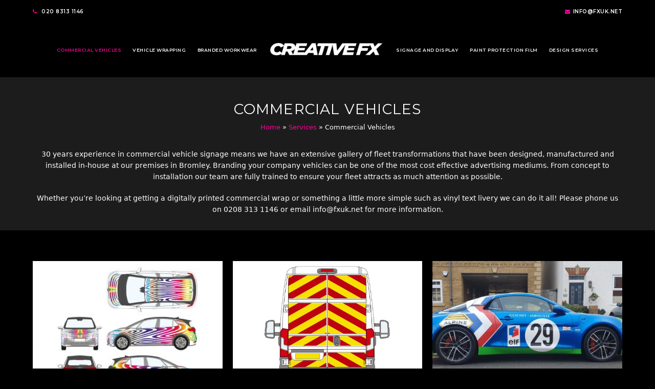

--- FILE ---
content_type: text/html; charset=UTF-8
request_url: https://www.fxuk.net/services/commercial-vehicles/page/4/
body_size: 13410
content:
<!DOCTYPE html>
<html lang="en-GB" itemscope itemtype="https://schema.org/WebPage" class="wpex-color-scheme-default">
<head>
<meta charset="UTF-8">
<link rel="profile" href="http://gmpg.org/xfn/11">
<meta name='robots' content='index, follow, max-image-preview:large, max-snippet:-1, max-video-preview:-1' />
	<style>img:is([sizes="auto" i], [sizes^="auto," i]) { contain-intrinsic-size: 3000px 1500px }</style>
	<meta name="generator" content="Total WordPress Theme v5.7.1">
<meta name="viewport" content="width=device-width, initial-scale=1">

	<!-- This site is optimized with the Yoast SEO plugin v26.0 - https://yoast.com/wordpress/plugins/seo/ -->
	<title>Commercial Vehicle Signage &amp; Wrapping Company London Bromley Kent</title>
	<meta name="description" content="30 years experience in commercial vehicle signage means we have an extensive gallery of fleet transformations that have been designed, manufactured and installe" />
	<link rel="canonical" href="https://www.fxuk.net/services/commercial-vehicles/page/4/" />
	<meta property="og:locale" content="en_GB" />
	<meta property="og:type" content="article" />
	<meta property="og:title" content="Commercial Vehicle Signage &amp; Wrapping Company London Bromley Kent" />
	<meta property="og:url" content="https://www.fxuk.net/services/commercial-vehicles/" />
	<meta property="og:site_name" content="Creative FX" />
	<meta property="article:modified_time" content="2023-09-19T11:44:11+00:00" />
	<meta name="twitter:card" content="summary_large_image" />
	<meta name="twitter:label1" content="Estimated reading time" />
	<meta name="twitter:data1" content="3 minutes" />
	<script type="application/ld+json" class="yoast-schema-graph">{"@context":"https://schema.org","@graph":[{"@type":"WebPage","@id":"https://www.fxuk.net/services/commercial-vehicles/","url":"https://www.fxuk.net/services/commercial-vehicles/","name":"Commercial Vehicle Signage & Wrapping Company London Bromley Kent","isPartOf":{"@id":"https://www.fxuk.net/#website"},"datePublished":"2021-03-22T19:23:41+00:00","dateModified":"2023-09-19T11:44:11+00:00","breadcrumb":{"@id":"https://www.fxuk.net/services/commercial-vehicles/#breadcrumb"},"inLanguage":"en-GB","potentialAction":[{"@type":"ReadAction","target":["https://www.fxuk.net/services/commercial-vehicles/"]}]},{"@type":"BreadcrumbList","@id":"https://www.fxuk.net/services/commercial-vehicles/#breadcrumb","itemListElement":[{"@type":"ListItem","position":1,"name":"Home","item":"https://www.fxuk.net/"},{"@type":"ListItem","position":2,"name":"Services"}]},{"@type":"WebSite","@id":"https://www.fxuk.net/#website","url":"https://www.fxuk.net/","name":"Creative FX","description":"Vehicle Wrapping and Signage in London, Bromley, Kent.","publisher":{"@id":"https://www.fxuk.net/#organization"},"potentialAction":[{"@type":"SearchAction","target":{"@type":"EntryPoint","urlTemplate":"https://www.fxuk.net/?s={search_term_string}"},"query-input":{"@type":"PropertyValueSpecification","valueRequired":true,"valueName":"search_term_string"}}],"inLanguage":"en-GB"},{"@type":"Organization","@id":"https://www.fxuk.net/#organization","name":"Creative FX","url":"https://www.fxuk.net/","logo":{"@type":"ImageObject","inLanguage":"en-GB","@id":"https://www.fxuk.net/#/schema/logo/image/","url":"https://www.fxuk.net/wp-content/uploads/2025/01/Creative-FX.png","contentUrl":"https://www.fxuk.net/wp-content/uploads/2025/01/Creative-FX.png","width":1993,"height":213,"caption":"Creative FX"},"image":{"@id":"https://www.fxuk.net/#/schema/logo/image/"}}]}</script>
	<!-- / Yoast SEO plugin. -->


<link rel='dns-prefetch' href='//fonts.googleapis.com' />
<link rel="alternate" type="application/rss+xml" title="Creative FX &raquo; Feed" href="https://www.fxuk.net/feed/" />
<link rel="alternate" type="application/rss+xml" title="Creative FX &raquo; Comments Feed" href="https://www.fxuk.net/comments/feed/" />
<link rel="preload" href="https://www.fxuk.net/wp-content/themes/Total/assets/lib/ticons/fonts/ticons.woff2" type="font/woff2" as="font" crossorigin><link rel='stylesheet' id='js_composer_front-css' href='https://www.fxuk.net/wp-content/plugins/js_composer123/assets/css/js_composer.min.css?ver=6.9.0' media='all' />
<link rel='stylesheet' id='contact-form-7-css' href='https://www.fxuk.net/wp-content/plugins/contact-form-7/includes/css/styles.css?ver=6.1.1' media='all' />
<link rel='stylesheet' id='wpex-google-font-montserrat-css' href='//fonts.googleapis.com/css2?family=Montserrat:ital,wght@0,100;0,200;0,300;0,400;0,500;0,600;0,700;0,800;0,900;1,100;1,200;1,300;1,400;1,500;1,600;1,700;1,800;1,900&#038;display=swap&#038;subset=latin' media='all' />
<link rel='stylesheet' id='wpex-google-font-open-sans-css' href='//fonts.googleapis.com/css2?family=Open+Sans:ital,wght@0,100;0,200;0,300;0,400;0,500;0,600;0,700;0,800;0,900;1,100;1,200;1,300;1,400;1,500;1,600;1,700;1,800;1,900&#038;display=swap&#038;subset=latin' media='all' />
<link rel='stylesheet' id='wpex-style-css' href='https://www.fxuk.net/wp-content/themes/Total/style.css?ver=5.7.1' media='all' />
<link rel='stylesheet' id='wpex-mobile-menu-breakpoint-max-css' href='https://www.fxuk.net/wp-content/themes/Total/assets/css/wpex-mobile-menu-breakpoint-max.css?ver=5.7.1' media='only screen and (max-width:1090px)' />
<link rel='stylesheet' id='wpex-mobile-menu-breakpoint-min-css' href='https://www.fxuk.net/wp-content/themes/Total/assets/css/wpex-mobile-menu-breakpoint-min.css?ver=5.7.1' media='only screen and (min-width:1091px)' />
<link rel='stylesheet' id='wpex-wpbakery-css' href='https://www.fxuk.net/wp-content/themes/Total/assets/css/wpex-wpbakery.css?ver=5.7.1' media='all' />
<link rel='stylesheet' id='ticons-css' href='https://www.fxuk.net/wp-content/themes/Total/assets/lib/ticons/css/ticons.min.css?ver=5.7.1' media='all' />
<link rel='stylesheet' id='vcex-shortcodes-css' href='https://www.fxuk.net/wp-content/themes/Total/assets/css/vcex-shortcodes.css?ver=5.7.1' media='all' />
<script src="https://www.fxuk.net/wp-includes/js/jquery/jquery.min.js?ver=3.7.1" id="jquery-core-js"></script>
<script src="https://www.fxuk.net/wp-includes/js/jquery/jquery-migrate.min.js?ver=3.4.1" id="jquery-migrate-js"></script>
<link rel="https://api.w.org/" href="https://www.fxuk.net/wp-json/" /><link rel="alternate" title="JSON" type="application/json" href="https://www.fxuk.net/wp-json/wp/v2/pages/6354" /><link rel="EditURI" type="application/rsd+xml" title="RSD" href="https://www.fxuk.net/xmlrpc.php?rsd" />
<link rel='shortlink' href='https://www.fxuk.net/?p=6354' />
<link rel="alternate" title="oEmbed (JSON)" type="application/json+oembed" href="https://www.fxuk.net/wp-json/oembed/1.0/embed?url=https%3A%2F%2Fwww.fxuk.net%2Fservices%2Fcommercial-vehicles%2F" />
<link rel="alternate" title="oEmbed (XML)" type="text/xml+oembed" href="https://www.fxuk.net/wp-json/oembed/1.0/embed?url=https%3A%2F%2Fwww.fxuk.net%2Fservices%2Fcommercial-vehicles%2F&#038;format=xml" />
<link rel="icon" href="https://www.fxuk.net/wp-content/uploads/2025/01/FXUK.png" sizes="32x32"><link rel="shortcut icon" href="https://www.fxuk.net/wp-content/uploads/2025/01/FXUK.png"><link rel="apple-touch-icon" href="https://www.fxuk.net/wp-content/uploads/2025/01/FXUK.png" sizes="57x57" ><link rel="apple-touch-icon" href="https://www.fxuk.net/wp-content/uploads/2025/01/FXUK.png" sizes="76x76" ><link rel="apple-touch-icon" href="https://www.fxuk.net/wp-content/uploads/2025/01/FXUK.png" sizes="120x120"><link rel="apple-touch-icon" href="https://www.fxuk.net/wp-content/uploads/2025/01/FXUK.png" sizes="114x114"><noscript><style>body:not(.content-full-screen) .wpex-vc-row-stretched[data-vc-full-width-init="false"]{visibility:visible;}</style></noscript>		<style id="wp-custom-css">
			#site-header-inner{padding-top:30px !important}.portfolio-entry-details{background:#1c1c1c;border:1px solid #1c1c1c;padding:15px}#top-bar{padding-bottom:10px}#footer p{color:#fff;font-size:11px}.top-bar-right{font-family:"Montserrat";font-size:10px;letter-spacing:.5px;text-transform:uppercase;font-weight:600}ul .page-numbers a,a.page-numbers,span.page-numbers,.page-links span,.page-links a >span{border:1px solid #fff;color:#fff}#top-bar-wrap{border-bottom:0px solid #eee;position:relative;z-index:999}.wpex-vc-row-centered .vc_row{background-color:black !important}.post-pagination a{color:#fff}.theme-heading span.text{color:black}.wpb_single_image_caption{font-weight:400;font-size:13px;font-family:"Montserrat";text-transform:uppercase;letter-spacing:.5px}.menu-item-logo{padding:0 15px}#primary,body.has-composer.page-template-blog #primary,body.has-composer.post-type-archive-product #primary{padding-bottom:0px}.entry-title a{color:#ff0197}.wpex-mb-40{margin-bottom:0px}.wpex-pb-40{padding-bottom:20px;text-align:center}.page-numbers.current,.page-numbers.dots{background:#ff0197}.vc_custom_1623328223166{padding-top:6px}select{color:black}textarea{height:100px !important}ul .page-numbers a,a.page-numbers,span.page-numbers,.page-links span,.page-links a >span{color:white !important}a:hover{color:#ff0197 !important}table{color:white}caption,th,td{background:#212121}.wpex-slider .sp-grab,.wpex-slider .sp-grabbing{margin-top:-40px !important}.wpex-vc-reset-negative-margin{background-color:black !important}		</style>
		<style type="text/css" data-type="vc_shortcodes-custom-css">.vc_custom_1638797959606{padding-bottom: 30px !important;background-color: #1c1c1c !important;}.vc_custom_1695123838573{padding-top: 60px !important;padding-bottom: 50px !important;background-color: #000000 !important;}.vc_custom_1637768473665{padding-top: 50px !important;padding-bottom: 60px !important;background-color: #1c1c1c !important;}.vc_custom_1637764545655{padding-top: 34px !important;padding-bottom: 50px !important;background-color: #ff0197 !important;}.vc_custom_1637764562187{padding-top: 50px !important;background-color: #f4f4f4 !important;}.vc_custom_1637764569256{padding-top: 50px !important;padding-bottom: 50px !important;background-color: #f4f4f4 !important;}.vc_custom_1637768532320{background-color: #1c1c1c !important;}</style><noscript><style> .wpb_animate_when_almost_visible { opacity: 1; }</style></noscript><style data-type="wpex-css" id="wpex-css">/*TYPOGRAPHY*/body{font-size:14px;color:#ffffff}#top-bar-content{font-family:"Montserrat";font-weight:600;font-size:10px;letter-spacing:.5px;text-transform:uppercase}.main-navigation-ul .link-inner{font-family:"Montserrat";font-weight:600;font-size:9px;letter-spacing:.5px;text-transform:uppercase}.main-navigation-ul .sub-menu .link-inner{font-family:"Open Sans",sans-serif;font-weight:700;letter-spacing:.5px;text-transform:uppercase}.wpex-mobile-menu,#sidr-main{font-family:"Montserrat";font-weight:400;font-size:12px;letter-spacing:.5px;text-transform:uppercase}.page-header .page-header-title{font-size:28px}h1,h2,h3,h4,h5,h6,.theme-heading,.page-header-title,.wpex-heading,.vcex-heading,.entry-title,.wpex-font-heading{font-family:"Montserrat";font-weight:400;letter-spacing:1.2px;text-transform:uppercase}h1,.wpex-h1{color:#ff0197}h2,.wpex-h2{color:#ff0197;margin-top:0px}.footer-widget .widget-title{font-family:"Montserrat";font-weight:400;font-size:14px;letter-spacing:.5px;text-transform:uppercase}#copyright{font-size:12px}/*CUSTOMIZER STYLING*/:root{--wpex-accent:#ff0197;--wpex-accent-alt:#ff0197;--wpex-link-color:#ff0197;--wpex-hover-heading-link-color:#ff0197;--wpex-btn-color:#ffffff;--wpex-btn-bg:#ff0197;--wpex-hover-btn-bg:#2b2b2b;--wpex-vc-column-inner-margin-bottom:0px}body,.boxed-main-layout,.footer-has-reveal #main{background-color:#000000}.page-header.wpex-supports-mods{padding-top:40px;background-color:#1c1c1c;border-top-color:#1c1c1c;border-bottom-color:#1c1c1c}.page-header.wpex-supports-mods .page-header-title{color:#ffffff}.site-breadcrumbs{color:#ffffff}.site-breadcrumbs a{color:#ff0197}:root,.boxed-main-layout.wpex-responsive #wrap{--wpex-container-width:1200px}#top-bar{color:#ffffff;--wpex-link-color:#ffffff;--wpex-hover-link-color:#ff0197}#top-bar-social a.wpex-social-btn-no-style{color:#ff0197}#top-bar-social a.wpex-social-btn-no-style:hover{color:#ffffff}#site-header{background-color:#000000}#site-header-sticky-wrapper{background-color:#000000}#site-header-sticky-wrapper.is-sticky #site-header{background-color:#000000}.boxed-main-layout #site-header-sticky-wrapper.is-sticky #site-header{background-color:#000000}.footer-has-reveal #site-header{background-color:#000000}#searchform-header-replace{background-color:#000000}.wpex-has-vertical-header #site-header{background-color:#000000}#site-navigation-wrap{--wpex-main-nav-link-color:#ffffff;--wpex-hover-main-nav-link-color:#ffffff;--wpex-active-main-nav-link-color:#ffffff;--wpex-hover-main-nav-link-color:#ff0197;--wpex-active-main-nav-link-color:#ff0197;--wpex-dropmenu-bg:#2b2b2b;--wpex-dropmenu-caret-bg:#2b2b2b;--wpex-dropmenu-border-color:#2b2b2b;--wpex-dropmenu-caret-border-color:#2b2b2b;--wpex-megamenu-divider-color:#2b2b2b;--wpex-dropmenu-link-color:#ffffff;--wpex-hover-dropmenu-link-color:#ff0197;--wpex-hover-dropmenu-link-bg:#2b2b2b}.mobile-menu-toggle__label{font-size:12px}.mobile-menu-toggle{--wpex-hamburger-icon-width:22px}#mobile-menu{--wpex-link-color:#ffffff;--wpex-hover-link-color:#ffffff;--wpex-hover-link-color:#ff0197}#sidr-main,.sidr-class-dropdown-menu ul{background-color:#000000}#sidr-main{color:#ffffff;--wpex-text-2:#ffffff;--wpex-link-color:#ffffff;--wpex-hover-link-color:#ff0197}#footer-callout-wrap{padding-bottom:36px;background-color:#f4f4f4;border-top-color:#f4f4f4;border-bottom-color:#f4f4f4}#footer{--wpex-surface-1:#000000;background-color:#000000;color:#e5e5e5;--wpex-heading-color:#e5e5e5;--wpex-text-2:#e5e5e5;--wpex-link-color:#ffffff;--wpex-hover-link-color:#ffffff;--wpex-hover-link-color:#ff0197}.footer-widget .widget-title{color:#ff0197;text-align:center}#footer-bottom{background-color:#000000;color:#e5e5e5;--wpex-text-2:#e5e5e5;--wpex-link-color:#ffffff;--wpex-hover-link-color:#ffffff;--wpex-hover-link-color:#ff0197}@media only screen and (min-width:960px){#site-logo .logo-img{max-width:220px}}@media only screen and (max-width:767px){#site-logo .logo-img{max-width:180px}}@media only screen and (min-width:768px) and (max-width:959px){#site-logo .logo-img{max-width:220px}}</style></head>

<body class="paged wp-singular page-template-default page page-id-6354 page-child parent-pageid-201 wp-custom-logo wp-embed-responsive paged-4 page-paged-4 wp-theme-Total wpex-theme wpex-responsive full-width-main-layout has-composer wpex-live-site site-full-width content-full-width has-topbar sidebar-widget-icons hasnt-overlay-header wpex-mobile-toggle-menu-icon_buttons has-mobile-menu wpex-no-js wpb-js-composer js-comp-ver-6.9.0 vc_responsive">

	
	
	
<a href="#content" class="skip-to-content">skip to Main Content</a><span data-ls_id="#site_top"></span>
	<div id="outer-wrap" class="wpex-overflow-hidden">
		
		<div id="wrap" class="wpex-clr">

			

	
		<div id="top-bar-wrap" class="wpex-text-sm hide-at-mm-breakpoint">

			<div id="top-bar" class="container wpex-relative wpex-py-15 wpex-md-flex wpex-justify-between wpex-items-center wpex-text-center wpex-md-text-initial">
	<div id="top-bar-content" class="has-content top-bar-left wpex-clr"><span class="ticon ticon-phone" aria-hidden="true" style="color:#ff0197;margin-right:5px;"></span> 
<a href="tel:02083131146">020 8313 1146</a></div>


	<div id="top-bar-social-alt" class="top-bar-right wpex-mt-10 wpex-md-mt-0"><span class="ticon ticon-envelope" aria-hidden="true" style="color:#ff0197;margin-left:20px;margin-right:5px;"></span><a href="mailto:info@fxuk.net">info@fxuk.net</a></div>

</div>

		</div>

	



	<header id="site-header" class="header-five header-full-width wpex-dropdown-style-minimal custom-bg dyn-styles wpex-relative wpex-clr" itemscope="itemscope" itemtype="https://schema.org/WPHeader">

		
		<div id="site-header-inner" class="header-five-inner header-padding container wpex-relative wpex-h-100 wpex-py-30 wpex-clr">
<div id="site-logo" class="site-branding header-five-logo logo-padding wpex-table">
	<div id="site-logo-inner" class="wpex-table-cell wpex-align-middle wpex-clr"><a id="site-logo-link" href="https://www.fxuk.net/" rel="home" class="main-logo"><img src="https://www.fxuk.net/wp-content/uploads/2025/01/Creative-FX.png" alt="Creative FX" class="logo-img" width="1993" height="213" data-no-retina data-skip-lazy fetchpriority="high" srcset="https://www.fxuk.net/wp-content/uploads/2025/01/Creative-FX.png 1x,https://www.fxuk.net/wp-content/uploads/2025/01/Creative-FX.png 2x"></a></div>

</div>
	
	<div id="site-navigation-wrap" class="navbar-style-five wpex-h-100 navbar-fixed-line-height hide-at-mm-breakpoint wpex-clr">

		<nav id="site-navigation" class="navigation main-navigation main-navigation-five wpex-h-100 wpex-clr" itemscope="itemscope" itemtype="https://schema.org/SiteNavigationElement" aria-label="Main menu">

			
				<ul id="menu-main-menu" class="main-navigation-ul dropdown-menu wpex-flex wpex-float-none wpex-h-100 wpex-justify-center wpex-items-center sf-menu"><li id="menu-item-6359" class="menu-item menu-item-type-post_type menu-item-object-page current-menu-item page_item page-item-6354 current_page_item menu-item-6359"><a href="https://www.fxuk.net/services/commercial-vehicles/" aria-current="page"><span class="link-inner">Commercial Vehicles</span></a></li>
<li id="menu-item-190" class="menu-item menu-item-type-post_type menu-item-object-page menu-item-190"><a href="https://www.fxuk.net/services/vehicle-wrapping-2/"><span class="link-inner">Vehicle Wrapping</span></a></li>
<li id="menu-item-3524" class="menu-item menu-item-type-post_type menu-item-object-page menu-item-3524"><a href="https://www.fxuk.net/services/branded-workwear/"><span class="link-inner">Branded Workwear</span></a></li>
<li id="menu-item-231" class="menu-item menu-item-type-post_type menu-item-object-page menu-item-231"><a href="https://www.fxuk.net/services/signage-display/"><span class="link-inner">Signage and Display</span></a></li>
<li id="menu-item-238" class="menu-item menu-item-type-post_type menu-item-object-page menu-item-238"><a href="https://www.fxuk.net/services/paint-protection-film-2/"><span class="link-inner">Paint Protection Film</span></a></li>
<li id="menu-item-6823" class="menu-item menu-item-type-post_type menu-item-object-page menu-item-6823"><a href="https://www.fxuk.net/services/design-services/"><span class="link-inner">Design Services</span></a></li>
</ul>
			
		</nav>

	</div>

	

<div id="mobile-menu" class="wpex-mobile-menu-toggle show-at-mm-breakpoint wpex-flex wpex-items-center wpex-absolute wpex-top-50 -wpex-translate-y-50 wpex-right-0">
	<div class="wpex-inline-flex wpex-items-center">
						<a href="#" class="mobile-menu-toggle wpex-gap-10" role="button" aria-label="Toggle mobile menu" aria-expanded="false"><span class="mobile-menu-toggle__icon wpex-flex"><span class="wpex-hamburger-icon wpex-hamburger-icon--inactive wpex-hamburger-icon--animate" aria-hidden="true"><span></span></span></span><span class="mobile-menu-toggle__label">MENU</span></a>			</div>
</div></div>

		
	</header>



			
			<main id="main" class="site-main wpex-clr">

				
<header class="page-header centered-page-header wpex-supports-mods has-aside wpex-relative wpex-mb-40 wpex-surface-2 wpex-py-30 wpex-border-t wpex-border-b wpex-border-solid wpex-border-surface-3 wpex-text-2 wpex-text-center">

	
	<div class="page-header-inner container">
<div class="page-header-content">

<h1 class="page-header-title wpex-block wpex-m-0 wpex-inherit-font-family wpex-not-italic wpex-tracking-normal wpex-leading-normal wpex-font-normal wpex-text-5xl wpex-text-1" itemprop="headline">

	<span>Commercial Vehicles</span>

</h1>

</div>
<div class="page-header-aside wpex-mt-5"><nav class="site-breadcrumbs position-page_header_aside wpex-text-4 wpex-text-sm" aria-label="You are here:"><span class="breadcrumb-trail wpex-clr"><span><span><a href="https://www.fxuk.net/">Home</a></span> &raquo; <span><a href="https://www.fxuk.net/services/">Services</a></span> &raquo; <span class="breadcrumb_last" aria-current="page">Commercial Vehicles</span></span></span></nav></div></div>

	
</header>


	<div id="content-wrap" class="container wpex-clr">

		
		<div id="primary" class="content-area wpex-clr">

			
			<div id="content" class="site-content wpex-clr">

				
				
<article id="single-blocks" class="single-page-article wpex-clr">
<div class="single-page-content single-content entry wpex-clr"><div class="vc_row wpb_row vc_row-fluid vc_custom_1638797959606 wpex-vc_row-has-fill wpex-vc-reset-negative-margin wpex-vc-full-width-row wpex-vc-full-width-row--centered"><div class="wpb_column vc_column_container vc_col-sm-12"><div class="vc_column-inner"><div class="wpb_wrapper">
	<div style="color:#ffffff;text-align:center;" class="wpb_text_column has-custom-color wpex-child-inherit-color wpb_content_element " >
		<div class="wpb_wrapper">
			<p>30 years experience in commercial vehicle signage means we have an extensive gallery of fleet transformations that have been designed, manufactured and installed in-house at our premises in Bromley. Branding your company vehicles can be one of the most cost effective advertising mediums. From concept to installation our team are fully trained to ensure your fleet attracts as much attention as possible.</p>
<p>Whether you&#8217;re looking at getting a digitally printed commercial wrap or something a little more simple such as vinyl text livery we can do it all! Please phone us on 0208 313 1146 or email info@fxuk.net for more information.</p>

		</div>
	</div>
</div></div></div></div><div class="vc_row wpb_row vc_row-fluid vc_custom_1695123838573 wpex-vc_row-has-fill wpex-vc-reset-negative-margin wpex-vc-full-width-row wpex-vc-full-width-row--centered"><div class="wpb_column vc_column_container vc_col-sm-12"><div class="vc_column-inner"><div class="wpb_wrapper"><div class="vcex-module vcex-portfolio-grid-wrap wpex-clr"><div class="wpex-row vcex-portfolio-grid wpex-clr entries"><div class="portfolio-entry vcex-grid-item entry-has-details span_1_of_3 col col-1  post-7555 entry type-portfolio has-media cat-11 cat-14 cat-10"><div class="portfolio-entry-inner entry-inner wpex-first-mt-0 wpex-last-mb-0 wpex-clr"><div class="portfolio-entry-media entry-media overlay-parent overlay-parent-plus-hover wpex-overflow-hidden"><a href="https://www.fxuk.net/portfolio-item/vwid3-2/" title="ID3 BUZZ &#8211; PRIDE WRAP" class="portfolio-entry-media-link"><img decoding="async" loading="lazy" class="portfolio-entry-img wpex-align-middle" src="https://www.fxuk.net/wp-content/uploads/2023/03/Rainbow-warp-ID3-viz-400x300.jpg" alt="" width="400" height="300">
<div class="overlay-plus-hover overlay-hide theme-overlay wpex-absolute wpex-inset-0 wpex-transition-all wpex-duration-300" aria-hidden="true">
	<span class="overlay-bg wpex-flex wpex-items-center wpex-justify-center wpex-bg-black wpex-block wpex-absolute wpex-inset-0 wpex-opacity-60"><svg xmlns="http://www.w3.org/2000/svg" height="40" width="40" stroke="#fff"><path d="M-83 26.947h7.225v234.297H-83zM20 0h0v20h20 0-20v20h0V20H0h0 20z"/></svg></span>
</div></a></div><div class="portfolio-entry-details entry-details wpex-boxed wpex-first-mt-0 wpex-last-mb-0 wpex-clr vc_custom_1637768532320"><h2 class="portfolio-entry-title entry-title wpex-mb-5 wpex-child-inherit-color" style="font-size:10px;color:#ffffff;"><a href="https://www.fxuk.net/portfolio-item/vwid3-2/" title="ID3 BUZZ &#8211; PRIDE WRAP">ID3 BUZZ &#8211; PRIDE WRAP</a></h2></div></div></div><div class="portfolio-entry vcex-grid-item entry-has-details span_1_of_3 col col-2  post-7453 entry type-portfolio has-media cat-11 cat-14 cat-10"><div class="portfolio-entry-inner entry-inner wpex-first-mt-0 wpex-last-mb-0 wpex-clr"><div class="portfolio-entry-media entry-media overlay-parent overlay-parent-plus-hover wpex-overflow-hidden"><a href="https://www.fxuk.net/portfolio-item/chapter8chevronkits/" title="CHAPTER 8 CHEVRON KITS" class="portfolio-entry-media-link"><img decoding="async" loading="lazy" class="portfolio-entry-img wpex-align-middle" src="https://www.fxuk.net/wp-content/uploads/2023/02/Chapter8-Relay-Hi-rear-002-400x300.jpg" alt="" srcset="https://www.fxuk.net/wp-content/uploads/2023/02/Chapter8-Relay-Hi-rear-002-400x300.jpg 400w, https://www.fxuk.net/wp-content/uploads/2023/02/Chapter8-Relay-Hi-rear-002-300x224.jpg 300w, https://www.fxuk.net/wp-content/uploads/2023/02/Chapter8-Relay-Hi-rear-002.jpg 565w" width="400" height="300">
<div class="overlay-plus-hover overlay-hide theme-overlay wpex-absolute wpex-inset-0 wpex-transition-all wpex-duration-300" aria-hidden="true">
	<span class="overlay-bg wpex-flex wpex-items-center wpex-justify-center wpex-bg-black wpex-block wpex-absolute wpex-inset-0 wpex-opacity-60"><svg xmlns="http://www.w3.org/2000/svg" height="40" width="40" stroke="#fff"><path d="M-83 26.947h7.225v234.297H-83zM20 0h0v20h20 0-20v20h0V20H0h0 20z"/></svg></span>
</div></a></div><div class="portfolio-entry-details entry-details wpex-boxed wpex-first-mt-0 wpex-last-mb-0 wpex-clr vc_custom_1637768532320"><h2 class="portfolio-entry-title entry-title wpex-mb-5 wpex-child-inherit-color" style="font-size:10px;color:#ffffff;"><a href="https://www.fxuk.net/portfolio-item/chapter8chevronkits/" title="CHAPTER 8 CHEVRON KITS">CHAPTER 8 CHEVRON KITS</a></h2></div></div></div><div class="portfolio-entry vcex-grid-item entry-has-details span_1_of_3 col col-3  post-7447 entry type-portfolio has-media cat-10"><div class="portfolio-entry-inner entry-inner wpex-first-mt-0 wpex-last-mb-0 wpex-clr"><div class="portfolio-entry-media entry-media overlay-parent overlay-parent-plus-hover wpex-overflow-hidden"><a href="https://www.fxuk.net/portfolio-item/alpinegraphics/" title="ALPINE &#8211; RETRO PERIOD RACE GRAPHICS" class="portfolio-entry-media-link"><img decoding="async" loading="lazy" class="portfolio-entry-img wpex-align-middle" src="https://www.fxuk.net/wp-content/uploads/2023/02/ALPINE-1-400x300.jpg" alt="" width="400" height="300">
<div class="overlay-plus-hover overlay-hide theme-overlay wpex-absolute wpex-inset-0 wpex-transition-all wpex-duration-300" aria-hidden="true">
	<span class="overlay-bg wpex-flex wpex-items-center wpex-justify-center wpex-bg-black wpex-block wpex-absolute wpex-inset-0 wpex-opacity-60"><svg xmlns="http://www.w3.org/2000/svg" height="40" width="40" stroke="#fff"><path d="M-83 26.947h7.225v234.297H-83zM20 0h0v20h20 0-20v20h0V20H0h0 20z"/></svg></span>
</div></a></div><div class="portfolio-entry-details entry-details wpex-boxed wpex-first-mt-0 wpex-last-mb-0 wpex-clr vc_custom_1637768532320"><h2 class="portfolio-entry-title entry-title wpex-mb-5 wpex-child-inherit-color" style="font-size:10px;color:#ffffff;"><a href="https://www.fxuk.net/portfolio-item/alpinegraphics/" title="ALPINE &#8211; RETRO PERIOD RACE GRAPHICS">ALPINE &#8211; RETRO PERIOD RACE GRAPHICS</a></h2></div></div></div><div class="portfolio-entry vcex-grid-item entry-has-details span_1_of_3 col col-1  post-7442 entry type-portfolio has-media cat-10"><div class="portfolio-entry-inner entry-inner wpex-first-mt-0 wpex-last-mb-0 wpex-clr"><div class="portfolio-entry-media entry-media overlay-parent overlay-parent-plus-hover wpex-overflow-hidden"><a href="https://www.fxuk.net/portfolio-item/lambburgini/" title="LAMB BURGINI &#8211; VEHICLE LIVERY" class="portfolio-entry-media-link"><img decoding="async" loading="lazy" class="portfolio-entry-img wpex-align-middle" src="https://www.fxuk.net/wp-content/uploads/2023/02/lamb-1-400x300.jpg" alt="" srcset="https://www.fxuk.net/wp-content/uploads/2023/02/lamb-1-400x300.jpg 400w, https://www.fxuk.net/wp-content/uploads/2023/02/lamb-1-300x225.jpg 300w, https://www.fxuk.net/wp-content/uploads/2023/02/lamb-1-1024x768.jpg 1024w, https://www.fxuk.net/wp-content/uploads/2023/02/lamb-1-768x576.jpg 768w, https://www.fxuk.net/wp-content/uploads/2023/02/lamb-1-1536x1152.jpg 1536w, https://www.fxuk.net/wp-content/uploads/2023/02/lamb-1.jpg 1440w" width="400" height="300">
<div class="overlay-plus-hover overlay-hide theme-overlay wpex-absolute wpex-inset-0 wpex-transition-all wpex-duration-300" aria-hidden="true">
	<span class="overlay-bg wpex-flex wpex-items-center wpex-justify-center wpex-bg-black wpex-block wpex-absolute wpex-inset-0 wpex-opacity-60"><svg xmlns="http://www.w3.org/2000/svg" height="40" width="40" stroke="#fff"><path d="M-83 26.947h7.225v234.297H-83zM20 0h0v20h20 0-20v20h0V20H0h0 20z"/></svg></span>
</div></a></div><div class="portfolio-entry-details entry-details wpex-boxed wpex-first-mt-0 wpex-last-mb-0 wpex-clr vc_custom_1637768532320"><h2 class="portfolio-entry-title entry-title wpex-mb-5 wpex-child-inherit-color" style="font-size:10px;color:#ffffff;"><a href="https://www.fxuk.net/portfolio-item/lambburgini/" title="LAMB BURGINI &#8211; VEHICLE LIVERY">LAMB BURGINI &#8211; VEHICLE LIVERY</a></h2></div></div></div><div class="portfolio-entry vcex-grid-item entry-has-details span_1_of_3 col col-2  post-7431 entry type-portfolio has-media cat-10"><div class="portfolio-entry-inner entry-inner wpex-first-mt-0 wpex-last-mb-0 wpex-clr"><div class="portfolio-entry-media entry-media overlay-parent overlay-parent-plus-hover wpex-overflow-hidden"><a href="https://www.fxuk.net/portfolio-item/austingardens/" title="AUSTIN GARDEN SERVICES &#8211; PARTIAL WRAP &#038; TEXT" class="portfolio-entry-media-link"><img decoding="async" loading="lazy" class="portfolio-entry-img wpex-align-middle" src="https://www.fxuk.net/wp-content/uploads/2023/01/austin-garden-1-400x300.jpg" alt="" srcset="https://www.fxuk.net/wp-content/uploads/2023/01/austin-garden-1-400x300.jpg 400w, https://www.fxuk.net/wp-content/uploads/2023/01/austin-garden-1-300x225.jpg 300w, https://www.fxuk.net/wp-content/uploads/2023/01/austin-garden-1-1024x768.jpg 1024w, https://www.fxuk.net/wp-content/uploads/2023/01/austin-garden-1-768x576.jpg 768w, https://www.fxuk.net/wp-content/uploads/2023/01/austin-garden-1-1536x1152.jpg 1536w, https://www.fxuk.net/wp-content/uploads/2023/01/austin-garden-1.jpg 1440w" width="400" height="300">
<div class="overlay-plus-hover overlay-hide theme-overlay wpex-absolute wpex-inset-0 wpex-transition-all wpex-duration-300" aria-hidden="true">
	<span class="overlay-bg wpex-flex wpex-items-center wpex-justify-center wpex-bg-black wpex-block wpex-absolute wpex-inset-0 wpex-opacity-60"><svg xmlns="http://www.w3.org/2000/svg" height="40" width="40" stroke="#fff"><path d="M-83 26.947h7.225v234.297H-83zM20 0h0v20h20 0-20v20h0V20H0h0 20z"/></svg></span>
</div></a></div><div class="portfolio-entry-details entry-details wpex-boxed wpex-first-mt-0 wpex-last-mb-0 wpex-clr vc_custom_1637768532320"><h2 class="portfolio-entry-title entry-title wpex-mb-5 wpex-child-inherit-color" style="font-size:10px;color:#ffffff;"><a href="https://www.fxuk.net/portfolio-item/austingardens/" title="AUSTIN GARDEN SERVICES &#8211; PARTIAL WRAP &#038; TEXT">AUSTIN GARDEN SERVICES &#8211; PARTIAL WRAP &#038; TEXT</a></h2></div></div></div><div class="portfolio-entry vcex-grid-item entry-has-details span_1_of_3 col col-3  post-7416 entry type-portfolio has-media cat-11 cat-10 cat-9"><div class="portfolio-entry-inner entry-inner wpex-first-mt-0 wpex-last-mb-0 wpex-clr"><div class="portfolio-entry-media entry-media overlay-parent overlay-parent-plus-hover wpex-overflow-hidden"><a href="https://www.fxuk.net/portfolio-item/loveislovewrap/" title="CUPRA BORN &#8211; LOVE IS LOVE WRAP" class="portfolio-entry-media-link"><img decoding="async" loading="lazy" class="portfolio-entry-img wpex-align-middle" src="https://www.fxuk.net/wp-content/uploads/2023/01/cupra-1-400x300.jpg" alt="" srcset="https://www.fxuk.net/wp-content/uploads/2023/01/cupra-1-400x300.jpg 400w, https://www.fxuk.net/wp-content/uploads/2023/01/cupra-1-300x225.jpg 300w, https://www.fxuk.net/wp-content/uploads/2023/01/cupra-1-1024x768.jpg 1024w, https://www.fxuk.net/wp-content/uploads/2023/01/cupra-1-768x576.jpg 768w, https://www.fxuk.net/wp-content/uploads/2023/01/cupra-1-1536x1152.jpg 1536w, https://www.fxuk.net/wp-content/uploads/2023/01/cupra-1.jpg 1440w" width="400" height="300">
<div class="overlay-plus-hover overlay-hide theme-overlay wpex-absolute wpex-inset-0 wpex-transition-all wpex-duration-300" aria-hidden="true">
	<span class="overlay-bg wpex-flex wpex-items-center wpex-justify-center wpex-bg-black wpex-block wpex-absolute wpex-inset-0 wpex-opacity-60"><svg xmlns="http://www.w3.org/2000/svg" height="40" width="40" stroke="#fff"><path d="M-83 26.947h7.225v234.297H-83zM20 0h0v20h20 0-20v20h0V20H0h0 20z"/></svg></span>
</div></a></div><div class="portfolio-entry-details entry-details wpex-boxed wpex-first-mt-0 wpex-last-mb-0 wpex-clr vc_custom_1637768532320"><h2 class="portfolio-entry-title entry-title wpex-mb-5 wpex-child-inherit-color" style="font-size:10px;color:#ffffff;"><a href="https://www.fxuk.net/portfolio-item/loveislovewrap/" title="CUPRA BORN &#8211; LOVE IS LOVE WRAP">CUPRA BORN &#8211; LOVE IS LOVE WRAP</a></h2></div></div></div><div class="portfolio-entry vcex-grid-item entry-has-details span_1_of_3 col col-1  post-7405 entry type-portfolio has-media cat-10"><div class="portfolio-entry-inner entry-inner wpex-first-mt-0 wpex-last-mb-0 wpex-clr"><div class="portfolio-entry-media entry-media overlay-parent overlay-parent-plus-hover wpex-overflow-hidden"><a href="https://www.fxuk.net/portfolio-item/masons4/" title="MASONS SCAFFOLDING &#8211; FULL WRAP" class="portfolio-entry-media-link"><img decoding="async" loading="lazy" class="portfolio-entry-img wpex-align-middle" src="https://www.fxuk.net/wp-content/uploads/2023/01/masons-2-400x300.jpg" alt="" width="400" height="300">
<div class="overlay-plus-hover overlay-hide theme-overlay wpex-absolute wpex-inset-0 wpex-transition-all wpex-duration-300" aria-hidden="true">
	<span class="overlay-bg wpex-flex wpex-items-center wpex-justify-center wpex-bg-black wpex-block wpex-absolute wpex-inset-0 wpex-opacity-60"><svg xmlns="http://www.w3.org/2000/svg" height="40" width="40" stroke="#fff"><path d="M-83 26.947h7.225v234.297H-83zM20 0h0v20h20 0-20v20h0V20H0h0 20z"/></svg></span>
</div></a></div><div class="portfolio-entry-details entry-details wpex-boxed wpex-first-mt-0 wpex-last-mb-0 wpex-clr vc_custom_1637768532320"><h2 class="portfolio-entry-title entry-title wpex-mb-5 wpex-child-inherit-color" style="font-size:10px;color:#ffffff;"><a href="https://www.fxuk.net/portfolio-item/masons4/" title="MASONS SCAFFOLDING &#8211; FULL WRAP">MASONS SCAFFOLDING &#8211; FULL WRAP</a></h2></div></div></div><div class="portfolio-entry vcex-grid-item entry-has-details span_1_of_3 col col-2  post-7400 entry type-portfolio has-media cat-10"><div class="portfolio-entry-inner entry-inner wpex-first-mt-0 wpex-last-mb-0 wpex-clr"><div class="portfolio-entry-media entry-media overlay-parent overlay-parent-plus-hover wpex-overflow-hidden"><a href="https://www.fxuk.net/portfolio-item/bank1/" title="BANK RESTAURANT &#8211; VEHICLE LIVERY" class="portfolio-entry-media-link"><img decoding="async" loading="lazy" class="portfolio-entry-img wpex-align-middle" src="https://www.fxuk.net/wp-content/uploads/2023/01/bank-12-400x300.jpg" alt="" width="400" height="300">
<div class="overlay-plus-hover overlay-hide theme-overlay wpex-absolute wpex-inset-0 wpex-transition-all wpex-duration-300" aria-hidden="true">
	<span class="overlay-bg wpex-flex wpex-items-center wpex-justify-center wpex-bg-black wpex-block wpex-absolute wpex-inset-0 wpex-opacity-60"><svg xmlns="http://www.w3.org/2000/svg" height="40" width="40" stroke="#fff"><path d="M-83 26.947h7.225v234.297H-83zM20 0h0v20h20 0-20v20h0V20H0h0 20z"/></svg></span>
</div></a></div><div class="portfolio-entry-details entry-details wpex-boxed wpex-first-mt-0 wpex-last-mb-0 wpex-clr vc_custom_1637768532320"><h2 class="portfolio-entry-title entry-title wpex-mb-5 wpex-child-inherit-color" style="font-size:10px;color:#ffffff;"><a href="https://www.fxuk.net/portfolio-item/bank1/" title="BANK RESTAURANT &#8211; VEHICLE LIVERY">BANK RESTAURANT &#8211; VEHICLE LIVERY</a></h2></div></div></div><div class="portfolio-entry vcex-grid-item entry-has-details span_1_of_3 col col-3  post-7395 entry type-portfolio has-media cat-10"><div class="portfolio-entry-inner entry-inner wpex-first-mt-0 wpex-last-mb-0 wpex-clr"><div class="portfolio-entry-media entry-media overlay-parent overlay-parent-plus-hover wpex-overflow-hidden"><a href="https://www.fxuk.net/portfolio-item/balma1/" title="BALMA BUILDERS &#8211; VEHICLE LIVERY" class="portfolio-entry-media-link"><img decoding="async" loading="lazy" class="portfolio-entry-img wpex-align-middle" src="https://www.fxuk.net/wp-content/uploads/2023/01/balma-3-400x300.jpg" alt="" srcset="https://www.fxuk.net/wp-content/uploads/2023/01/balma-3-400x300.jpg 400w, https://www.fxuk.net/wp-content/uploads/2023/01/balma-3-300x225.jpg 300w, https://www.fxuk.net/wp-content/uploads/2023/01/balma-3-1024x768.jpg 1024w, https://www.fxuk.net/wp-content/uploads/2023/01/balma-3-768x576.jpg 768w, https://www.fxuk.net/wp-content/uploads/2023/01/balma-3-1536x1152.jpg 1536w, https://www.fxuk.net/wp-content/uploads/2023/01/balma-3.jpg 1440w" width="400" height="300">
<div class="overlay-plus-hover overlay-hide theme-overlay wpex-absolute wpex-inset-0 wpex-transition-all wpex-duration-300" aria-hidden="true">
	<span class="overlay-bg wpex-flex wpex-items-center wpex-justify-center wpex-bg-black wpex-block wpex-absolute wpex-inset-0 wpex-opacity-60"><svg xmlns="http://www.w3.org/2000/svg" height="40" width="40" stroke="#fff"><path d="M-83 26.947h7.225v234.297H-83zM20 0h0v20h20 0-20v20h0V20H0h0 20z"/></svg></span>
</div></a></div><div class="portfolio-entry-details entry-details wpex-boxed wpex-first-mt-0 wpex-last-mb-0 wpex-clr vc_custom_1637768532320"><h2 class="portfolio-entry-title entry-title wpex-mb-5 wpex-child-inherit-color" style="font-size:10px;color:#ffffff;"><a href="https://www.fxuk.net/portfolio-item/balma1/" title="BALMA BUILDERS &#8211; VEHICLE LIVERY">BALMA BUILDERS &#8211; VEHICLE LIVERY</a></h2></div></div></div><div class="portfolio-entry vcex-grid-item entry-has-details span_1_of_3 col col-1  post-7390 entry type-portfolio has-media cat-11 cat-10 cat-9"><div class="portfolio-entry-inner entry-inner wpex-first-mt-0 wpex-last-mb-0 wpex-clr"><div class="portfolio-entry-media entry-media overlay-parent overlay-parent-plus-hover wpex-overflow-hidden"><a href="https://www.fxuk.net/portfolio-item/cupraborn/" title="CUPRA BORN &#8211; FULL GRAPHIC WRAP" class="portfolio-entry-media-link"><img decoding="async" loading="lazy" class="portfolio-entry-img wpex-align-middle" src="https://www.fxuk.net/wp-content/uploads/2022/12/Cupra-1-400x300.jpg" alt="" width="400" height="300">
<div class="overlay-plus-hover overlay-hide theme-overlay wpex-absolute wpex-inset-0 wpex-transition-all wpex-duration-300" aria-hidden="true">
	<span class="overlay-bg wpex-flex wpex-items-center wpex-justify-center wpex-bg-black wpex-block wpex-absolute wpex-inset-0 wpex-opacity-60"><svg xmlns="http://www.w3.org/2000/svg" height="40" width="40" stroke="#fff"><path d="M-83 26.947h7.225v234.297H-83zM20 0h0v20h20 0-20v20h0V20H0h0 20z"/></svg></span>
</div></a></div><div class="portfolio-entry-details entry-details wpex-boxed wpex-first-mt-0 wpex-last-mb-0 wpex-clr vc_custom_1637768532320"><h2 class="portfolio-entry-title entry-title wpex-mb-5 wpex-child-inherit-color" style="font-size:10px;color:#ffffff;"><a href="https://www.fxuk.net/portfolio-item/cupraborn/" title="CUPRA BORN &#8211; FULL GRAPHIC WRAP">CUPRA BORN &#8211; FULL GRAPHIC WRAP</a></h2></div></div></div><div class="portfolio-entry vcex-grid-item entry-has-details span_1_of_3 col col-2  post-7385 entry type-portfolio has-media cat-10"><div class="portfolio-entry-inner entry-inner wpex-first-mt-0 wpex-last-mb-0 wpex-clr"><div class="portfolio-entry-media entry-media overlay-parent overlay-parent-plus-hover wpex-overflow-hidden"><a href="https://www.fxuk.net/portfolio-item/krsabers/" title="KR SABERS &#8211; FULL GRAPHIC WRAP" class="portfolio-entry-media-link"><img decoding="async" loading="lazy" class="portfolio-entry-img wpex-align-middle" src="https://www.fxuk.net/wp-content/uploads/2022/12/saber-2-400x300.jpg" alt="" srcset="https://www.fxuk.net/wp-content/uploads/2022/12/saber-2-400x300.jpg 400w, https://www.fxuk.net/wp-content/uploads/2022/12/saber-2-300x225.jpg 300w, https://www.fxuk.net/wp-content/uploads/2022/12/saber-2-1024x768.jpg 1024w, https://www.fxuk.net/wp-content/uploads/2022/12/saber-2-768x576.jpg 768w, https://www.fxuk.net/wp-content/uploads/2022/12/saber-2-1536x1152.jpg 1536w, https://www.fxuk.net/wp-content/uploads/2022/12/saber-2.jpg 1440w" width="400" height="300">
<div class="overlay-plus-hover overlay-hide theme-overlay wpex-absolute wpex-inset-0 wpex-transition-all wpex-duration-300" aria-hidden="true">
	<span class="overlay-bg wpex-flex wpex-items-center wpex-justify-center wpex-bg-black wpex-block wpex-absolute wpex-inset-0 wpex-opacity-60"><svg xmlns="http://www.w3.org/2000/svg" height="40" width="40" stroke="#fff"><path d="M-83 26.947h7.225v234.297H-83zM20 0h0v20h20 0-20v20h0V20H0h0 20z"/></svg></span>
</div></a></div><div class="portfolio-entry-details entry-details wpex-boxed wpex-first-mt-0 wpex-last-mb-0 wpex-clr vc_custom_1637768532320"><h2 class="portfolio-entry-title entry-title wpex-mb-5 wpex-child-inherit-color" style="font-size:10px;color:#ffffff;"><a href="https://www.fxuk.net/portfolio-item/krsabers/" title="KR SABERS &#8211; FULL GRAPHIC WRAP">KR SABERS &#8211; FULL GRAPHIC WRAP</a></h2></div></div></div><div class="portfolio-entry vcex-grid-item entry-has-details span_1_of_3 col col-3  post-7380 entry type-portfolio has-media cat-10"><div class="portfolio-entry-inner entry-inner wpex-first-mt-0 wpex-last-mb-0 wpex-clr"><div class="portfolio-entry-media entry-media overlay-parent overlay-parent-plus-hover wpex-overflow-hidden"><a href="https://www.fxuk.net/portfolio-item/mrbuff/" title="MR BUFF &#8211; PARTIAL WRAP &#038; LIVERY" class="portfolio-entry-media-link"><img decoding="async" loading="lazy" class="portfolio-entry-img wpex-align-middle" src="https://www.fxuk.net/wp-content/uploads/2022/12/mr-buff-2-400x300.jpg" alt="" width="400" height="300">
<div class="overlay-plus-hover overlay-hide theme-overlay wpex-absolute wpex-inset-0 wpex-transition-all wpex-duration-300" aria-hidden="true">
	<span class="overlay-bg wpex-flex wpex-items-center wpex-justify-center wpex-bg-black wpex-block wpex-absolute wpex-inset-0 wpex-opacity-60"><svg xmlns="http://www.w3.org/2000/svg" height="40" width="40" stroke="#fff"><path d="M-83 26.947h7.225v234.297H-83zM20 0h0v20h20 0-20v20h0V20H0h0 20z"/></svg></span>
</div></a></div><div class="portfolio-entry-details entry-details wpex-boxed wpex-first-mt-0 wpex-last-mb-0 wpex-clr vc_custom_1637768532320"><h2 class="portfolio-entry-title entry-title wpex-mb-5 wpex-child-inherit-color" style="font-size:10px;color:#ffffff;"><a href="https://www.fxuk.net/portfolio-item/mrbuff/" title="MR BUFF &#8211; PARTIAL WRAP &#038; LIVERY">MR BUFF &#8211; PARTIAL WRAP &#038; LIVERY</a></h2></div></div></div><div class="portfolio-entry vcex-grid-item entry-has-details span_1_of_3 col col-1  post-7376 entry type-portfolio has-media cat-10"><div class="portfolio-entry-inner entry-inner wpex-first-mt-0 wpex-last-mb-0 wpex-clr"><div class="portfolio-entry-media entry-media overlay-parent overlay-parent-plus-hover wpex-overflow-hidden"><a href="https://www.fxuk.net/portfolio-item/jaysletting/" title="JAYS LETTING &#8211; PARTIAL WRAP" class="portfolio-entry-media-link"><img decoding="async" loading="lazy" class="portfolio-entry-img wpex-align-middle" src="https://www.fxuk.net/wp-content/uploads/2022/12/jays-letting-2-400x300.jpg" alt="" srcset="https://www.fxuk.net/wp-content/uploads/2022/12/jays-letting-2-400x300.jpg 400w, https://www.fxuk.net/wp-content/uploads/2022/12/jays-letting-2-300x225.jpg 300w, https://www.fxuk.net/wp-content/uploads/2022/12/jays-letting-2-1024x768.jpg 1024w, https://www.fxuk.net/wp-content/uploads/2022/12/jays-letting-2-768x576.jpg 768w, https://www.fxuk.net/wp-content/uploads/2022/12/jays-letting-2-1536x1152.jpg 1536w, https://www.fxuk.net/wp-content/uploads/2022/12/jays-letting-2.jpg 1440w" width="400" height="300">
<div class="overlay-plus-hover overlay-hide theme-overlay wpex-absolute wpex-inset-0 wpex-transition-all wpex-duration-300" aria-hidden="true">
	<span class="overlay-bg wpex-flex wpex-items-center wpex-justify-center wpex-bg-black wpex-block wpex-absolute wpex-inset-0 wpex-opacity-60"><svg xmlns="http://www.w3.org/2000/svg" height="40" width="40" stroke="#fff"><path d="M-83 26.947h7.225v234.297H-83zM20 0h0v20h20 0-20v20h0V20H0h0 20z"/></svg></span>
</div></a></div><div class="portfolio-entry-details entry-details wpex-boxed wpex-first-mt-0 wpex-last-mb-0 wpex-clr vc_custom_1637768532320"><h2 class="portfolio-entry-title entry-title wpex-mb-5 wpex-child-inherit-color" style="font-size:10px;color:#ffffff;"><a href="https://www.fxuk.net/portfolio-item/jaysletting/" title="JAYS LETTING &#8211; PARTIAL WRAP">JAYS LETTING &#8211; PARTIAL WRAP</a></h2></div></div></div><div class="portfolio-entry vcex-grid-item entry-has-details span_1_of_3 col col-2  post-7363 entry type-portfolio has-media cat-10"><div class="portfolio-entry-inner entry-inner wpex-first-mt-0 wpex-last-mb-0 wpex-clr"><div class="portfolio-entry-media entry-media overlay-parent overlay-parent-plus-hover wpex-overflow-hidden"><a href="https://www.fxuk.net/portfolio-item/cinnamonculture/" title="CINNAMON CULTURE &#8211; FULL WRAP" class="portfolio-entry-media-link"><img decoding="async" loading="lazy" class="portfolio-entry-img wpex-align-middle" src="https://www.fxuk.net/wp-content/uploads/2022/10/cinnamon-culture-2-400x300.jpg" alt="" srcset="https://www.fxuk.net/wp-content/uploads/2022/10/cinnamon-culture-2-400x300.jpg 400w, https://www.fxuk.net/wp-content/uploads/2022/10/cinnamon-culture-2-300x225.jpg 300w, https://www.fxuk.net/wp-content/uploads/2022/10/cinnamon-culture-2-1024x768.jpg 1024w, https://www.fxuk.net/wp-content/uploads/2022/10/cinnamon-culture-2-768x576.jpg 768w, https://www.fxuk.net/wp-content/uploads/2022/10/cinnamon-culture-2-1536x1152.jpg 1536w, https://www.fxuk.net/wp-content/uploads/2022/10/cinnamon-culture-2.jpg 1440w" width="400" height="300">
<div class="overlay-plus-hover overlay-hide theme-overlay wpex-absolute wpex-inset-0 wpex-transition-all wpex-duration-300" aria-hidden="true">
	<span class="overlay-bg wpex-flex wpex-items-center wpex-justify-center wpex-bg-black wpex-block wpex-absolute wpex-inset-0 wpex-opacity-60"><svg xmlns="http://www.w3.org/2000/svg" height="40" width="40" stroke="#fff"><path d="M-83 26.947h7.225v234.297H-83zM20 0h0v20h20 0-20v20h0V20H0h0 20z"/></svg></span>
</div></a></div><div class="portfolio-entry-details entry-details wpex-boxed wpex-first-mt-0 wpex-last-mb-0 wpex-clr vc_custom_1637768532320"><h2 class="portfolio-entry-title entry-title wpex-mb-5 wpex-child-inherit-color" style="font-size:10px;color:#ffffff;"><a href="https://www.fxuk.net/portfolio-item/cinnamonculture/" title="CINNAMON CULTURE &#8211; FULL WRAP">CINNAMON CULTURE &#8211; FULL WRAP</a></h2></div></div></div><div class="portfolio-entry vcex-grid-item entry-has-details span_1_of_3 col col-3  post-7358 entry type-portfolio has-media cat-10"><div class="portfolio-entry-inner entry-inner wpex-first-mt-0 wpex-last-mb-0 wpex-clr"><div class="portfolio-entry-media entry-media overlay-parent overlay-parent-plus-hover wpex-overflow-hidden"><a href="https://www.fxuk.net/portfolio-item/cleanology2/" title="CLEANOLOGY &#8211; FULL PRINTED WRAP" class="portfolio-entry-media-link"><img decoding="async" loading="lazy" class="portfolio-entry-img wpex-align-middle" src="https://www.fxuk.net/wp-content/uploads/2022/10/cleanology-3-400x300.jpg" alt="" srcset="https://www.fxuk.net/wp-content/uploads/2022/10/cleanology-3-400x300.jpg 400w, https://www.fxuk.net/wp-content/uploads/2022/10/cleanology-3-300x225.jpg 300w, https://www.fxuk.net/wp-content/uploads/2022/10/cleanology-3-1024x768.jpg 1024w, https://www.fxuk.net/wp-content/uploads/2022/10/cleanology-3-768x576.jpg 768w, https://www.fxuk.net/wp-content/uploads/2022/10/cleanology-3-1536x1152.jpg 1536w, https://www.fxuk.net/wp-content/uploads/2022/10/cleanology-3.jpg 1440w" width="400" height="300">
<div class="overlay-plus-hover overlay-hide theme-overlay wpex-absolute wpex-inset-0 wpex-transition-all wpex-duration-300" aria-hidden="true">
	<span class="overlay-bg wpex-flex wpex-items-center wpex-justify-center wpex-bg-black wpex-block wpex-absolute wpex-inset-0 wpex-opacity-60"><svg xmlns="http://www.w3.org/2000/svg" height="40" width="40" stroke="#fff"><path d="M-83 26.947h7.225v234.297H-83zM20 0h0v20h20 0-20v20h0V20H0h0 20z"/></svg></span>
</div></a></div><div class="portfolio-entry-details entry-details wpex-boxed wpex-first-mt-0 wpex-last-mb-0 wpex-clr vc_custom_1637768532320"><h2 class="portfolio-entry-title entry-title wpex-mb-5 wpex-child-inherit-color" style="font-size:10px;color:#ffffff;"><a href="https://www.fxuk.net/portfolio-item/cleanology2/" title="CLEANOLOGY &#8211; FULL PRINTED WRAP">CLEANOLOGY &#8211; FULL PRINTED WRAP</a></h2></div></div></div><div class="portfolio-entry vcex-grid-item entry-has-details span_1_of_3 col col-1  post-7354 entry type-portfolio has-media cat-10"><div class="portfolio-entry-inner entry-inner wpex-first-mt-0 wpex-last-mb-0 wpex-clr"><div class="portfolio-entry-media entry-media overlay-parent overlay-parent-plus-hover wpex-overflow-hidden"><a href="https://www.fxuk.net/portfolio-item/pjd1/" title="PJD CARPENTRY &#8211; VEHICLE LIVERY" class="portfolio-entry-media-link"><img decoding="async" loading="lazy" class="portfolio-entry-img wpex-align-middle" src="https://www.fxuk.net/wp-content/uploads/2022/10/pjd-1-400x300.jpg" alt="" srcset="https://www.fxuk.net/wp-content/uploads/2022/10/pjd-1-400x300.jpg 400w, https://www.fxuk.net/wp-content/uploads/2022/10/pjd-1-300x225.jpg 300w, https://www.fxuk.net/wp-content/uploads/2022/10/pjd-1-1024x768.jpg 1024w, https://www.fxuk.net/wp-content/uploads/2022/10/pjd-1-768x576.jpg 768w, https://www.fxuk.net/wp-content/uploads/2022/10/pjd-1-1536x1152.jpg 1536w, https://www.fxuk.net/wp-content/uploads/2022/10/pjd-1.jpg 1440w" width="400" height="300">
<div class="overlay-plus-hover overlay-hide theme-overlay wpex-absolute wpex-inset-0 wpex-transition-all wpex-duration-300" aria-hidden="true">
	<span class="overlay-bg wpex-flex wpex-items-center wpex-justify-center wpex-bg-black wpex-block wpex-absolute wpex-inset-0 wpex-opacity-60"><svg xmlns="http://www.w3.org/2000/svg" height="40" width="40" stroke="#fff"><path d="M-83 26.947h7.225v234.297H-83zM20 0h0v20h20 0-20v20h0V20H0h0 20z"/></svg></span>
</div></a></div><div class="portfolio-entry-details entry-details wpex-boxed wpex-first-mt-0 wpex-last-mb-0 wpex-clr vc_custom_1637768532320"><h2 class="portfolio-entry-title entry-title wpex-mb-5 wpex-child-inherit-color" style="font-size:10px;color:#ffffff;"><a href="https://www.fxuk.net/portfolio-item/pjd1/" title="PJD CARPENTRY &#8211; VEHICLE LIVERY">PJD CARPENTRY &#8211; VEHICLE LIVERY</a></h2></div></div></div><div class="portfolio-entry vcex-grid-item entry-has-details span_1_of_3 col col-2  post-7349 entry type-portfolio has-media cat-10"><div class="portfolio-entry-inner entry-inner wpex-first-mt-0 wpex-last-mb-0 wpex-clr"><div class="portfolio-entry-media entry-media overlay-parent overlay-parent-plus-hover wpex-overflow-hidden"><a href="https://www.fxuk.net/portfolio-item/rapidity2/" title="RAPIDITY &#8211; PARTIAL WRAP &#038; LIVERY" class="portfolio-entry-media-link"><img decoding="async" loading="lazy" class="portfolio-entry-img wpex-align-middle" src="https://www.fxuk.net/wp-content/uploads/2022/10/rap-1-400x300.jpg" alt="" width="400" height="300">
<div class="overlay-plus-hover overlay-hide theme-overlay wpex-absolute wpex-inset-0 wpex-transition-all wpex-duration-300" aria-hidden="true">
	<span class="overlay-bg wpex-flex wpex-items-center wpex-justify-center wpex-bg-black wpex-block wpex-absolute wpex-inset-0 wpex-opacity-60"><svg xmlns="http://www.w3.org/2000/svg" height="40" width="40" stroke="#fff"><path d="M-83 26.947h7.225v234.297H-83zM20 0h0v20h20 0-20v20h0V20H0h0 20z"/></svg></span>
</div></a></div><div class="portfolio-entry-details entry-details wpex-boxed wpex-first-mt-0 wpex-last-mb-0 wpex-clr vc_custom_1637768532320"><h2 class="portfolio-entry-title entry-title wpex-mb-5 wpex-child-inherit-color" style="font-size:10px;color:#ffffff;"><a href="https://www.fxuk.net/portfolio-item/rapidity2/" title="RAPIDITY &#8211; PARTIAL WRAP &#038; LIVERY">RAPIDITY &#8211; PARTIAL WRAP &#038; LIVERY</a></h2></div></div></div><div class="portfolio-entry vcex-grid-item entry-has-details span_1_of_3 col col-3  post-7345 entry type-portfolio has-media cat-10"><div class="portfolio-entry-inner entry-inner wpex-first-mt-0 wpex-last-mb-0 wpex-clr"><div class="portfolio-entry-media entry-media overlay-parent overlay-parent-plus-hover wpex-overflow-hidden"><a href="https://www.fxuk.net/portfolio-item/epml/" title="EPML &#8211; REAR WRAP &#038; LIVERY" class="portfolio-entry-media-link"><img decoding="async" loading="lazy" class="portfolio-entry-img wpex-align-middle" src="https://www.fxuk.net/wp-content/uploads/2022/10/EPML-1-400x300.jpg" alt="" srcset="https://www.fxuk.net/wp-content/uploads/2022/10/EPML-1-400x300.jpg 400w, https://www.fxuk.net/wp-content/uploads/2022/10/EPML-1-300x225.jpg 300w, https://www.fxuk.net/wp-content/uploads/2022/10/EPML-1-1024x768.jpg 1024w, https://www.fxuk.net/wp-content/uploads/2022/10/EPML-1-768x576.jpg 768w, https://www.fxuk.net/wp-content/uploads/2022/10/EPML-1-1536x1152.jpg 1536w, https://www.fxuk.net/wp-content/uploads/2022/10/EPML-1.jpg 1440w" width="400" height="300">
<div class="overlay-plus-hover overlay-hide theme-overlay wpex-absolute wpex-inset-0 wpex-transition-all wpex-duration-300" aria-hidden="true">
	<span class="overlay-bg wpex-flex wpex-items-center wpex-justify-center wpex-bg-black wpex-block wpex-absolute wpex-inset-0 wpex-opacity-60"><svg xmlns="http://www.w3.org/2000/svg" height="40" width="40" stroke="#fff"><path d="M-83 26.947h7.225v234.297H-83zM20 0h0v20h20 0-20v20h0V20H0h0 20z"/></svg></span>
</div></a></div><div class="portfolio-entry-details entry-details wpex-boxed wpex-first-mt-0 wpex-last-mb-0 wpex-clr vc_custom_1637768532320"><h2 class="portfolio-entry-title entry-title wpex-mb-5 wpex-child-inherit-color" style="font-size:10px;color:#ffffff;"><a href="https://www.fxuk.net/portfolio-item/epml/" title="EPML &#8211; REAR WRAP &#038; LIVERY">EPML &#8211; REAR WRAP &#038; LIVERY</a></h2></div></div></div><div class="portfolio-entry vcex-grid-item entry-has-details span_1_of_3 col col-1  post-7335 entry type-portfolio has-media cat-10"><div class="portfolio-entry-inner entry-inner wpex-first-mt-0 wpex-last-mb-0 wpex-clr"><div class="portfolio-entry-media entry-media overlay-parent overlay-parent-plus-hover wpex-overflow-hidden"><a href="https://www.fxuk.net/portfolio-item/integra11/" title="INTEGRA &#8211; PARTIAL WRAP &#038; LIVERY" class="portfolio-entry-media-link"><img decoding="async" loading="lazy" class="portfolio-entry-img wpex-align-middle" src="https://www.fxuk.net/wp-content/uploads/2022/10/Integra-1-400x300.jpg" alt="" width="400" height="300">
<div class="overlay-plus-hover overlay-hide theme-overlay wpex-absolute wpex-inset-0 wpex-transition-all wpex-duration-300" aria-hidden="true">
	<span class="overlay-bg wpex-flex wpex-items-center wpex-justify-center wpex-bg-black wpex-block wpex-absolute wpex-inset-0 wpex-opacity-60"><svg xmlns="http://www.w3.org/2000/svg" height="40" width="40" stroke="#fff"><path d="M-83 26.947h7.225v234.297H-83zM20 0h0v20h20 0-20v20h0V20H0h0 20z"/></svg></span>
</div></a></div><div class="portfolio-entry-details entry-details wpex-boxed wpex-first-mt-0 wpex-last-mb-0 wpex-clr vc_custom_1637768532320"><h2 class="portfolio-entry-title entry-title wpex-mb-5 wpex-child-inherit-color" style="font-size:10px;color:#ffffff;"><a href="https://www.fxuk.net/portfolio-item/integra11/" title="INTEGRA &#8211; PARTIAL WRAP &#038; LIVERY">INTEGRA &#8211; PARTIAL WRAP &#038; LIVERY</a></h2></div></div></div><div class="portfolio-entry vcex-grid-item entry-has-details span_1_of_3 col col-2  post-7330 entry type-portfolio has-media cat-10"><div class="portfolio-entry-inner entry-inner wpex-first-mt-0 wpex-last-mb-0 wpex-clr"><div class="portfolio-entry-media entry-media overlay-parent overlay-parent-plus-hover wpex-overflow-hidden"><a href="https://www.fxuk.net/portfolio-item/vslofts/" title="VS LOFTS &#038; EXTENSIONS &#8211; VEHICLE WRAP" class="portfolio-entry-media-link"><img decoding="async" loading="lazy" class="portfolio-entry-img wpex-align-middle" src="https://www.fxuk.net/wp-content/uploads/2022/10/vs-lofts-400x300.jpg" alt="" srcset="https://www.fxuk.net/wp-content/uploads/2022/10/vs-lofts-400x300.jpg 400w, https://www.fxuk.net/wp-content/uploads/2022/10/vs-lofts-300x225.jpg 300w, https://www.fxuk.net/wp-content/uploads/2022/10/vs-lofts-1024x768.jpg 1024w, https://www.fxuk.net/wp-content/uploads/2022/10/vs-lofts-768x576.jpg 768w, https://www.fxuk.net/wp-content/uploads/2022/10/vs-lofts-1536x1152.jpg 1536w, https://www.fxuk.net/wp-content/uploads/2022/10/vs-lofts.jpg 1440w" width="400" height="300">
<div class="overlay-plus-hover overlay-hide theme-overlay wpex-absolute wpex-inset-0 wpex-transition-all wpex-duration-300" aria-hidden="true">
	<span class="overlay-bg wpex-flex wpex-items-center wpex-justify-center wpex-bg-black wpex-block wpex-absolute wpex-inset-0 wpex-opacity-60"><svg xmlns="http://www.w3.org/2000/svg" height="40" width="40" stroke="#fff"><path d="M-83 26.947h7.225v234.297H-83zM20 0h0v20h20 0-20v20h0V20H0h0 20z"/></svg></span>
</div></a></div><div class="portfolio-entry-details entry-details wpex-boxed wpex-first-mt-0 wpex-last-mb-0 wpex-clr vc_custom_1637768532320"><h2 class="portfolio-entry-title entry-title wpex-mb-5 wpex-child-inherit-color" style="font-size:10px;color:#ffffff;"><a href="https://www.fxuk.net/portfolio-item/vslofts/" title="VS LOFTS &#038; EXTENSIONS &#8211; VEHICLE WRAP">VS LOFTS &#038; EXTENSIONS &#8211; VEHICLE WRAP</a></h2></div></div></div><div class="portfolio-entry vcex-grid-item entry-has-details span_1_of_3 col col-3  post-7326 entry type-portfolio has-media cat-10"><div class="portfolio-entry-inner entry-inner wpex-first-mt-0 wpex-last-mb-0 wpex-clr"><div class="portfolio-entry-media entry-media overlay-parent overlay-parent-plus-hover wpex-overflow-hidden"><a href="https://www.fxuk.net/portfolio-item/coutts/" title="COUTTS ELECTRICAL &#8211; VEHICLE LIVERY" class="portfolio-entry-media-link"><img decoding="async" loading="lazy" class="portfolio-entry-img wpex-align-middle" src="https://www.fxuk.net/wp-content/uploads/2022/10/E1-400x300.jpg" alt="" srcset="https://www.fxuk.net/wp-content/uploads/2022/10/E1-400x300.jpg 400w, https://www.fxuk.net/wp-content/uploads/2022/10/E1-300x225.jpg 300w, https://www.fxuk.net/wp-content/uploads/2022/10/E1-1024x768.jpg 1024w, https://www.fxuk.net/wp-content/uploads/2022/10/E1-768x576.jpg 768w, https://www.fxuk.net/wp-content/uploads/2022/10/E1-1536x1152.jpg 1536w, https://www.fxuk.net/wp-content/uploads/2022/10/E1.jpg 1440w" width="400" height="300">
<div class="overlay-plus-hover overlay-hide theme-overlay wpex-absolute wpex-inset-0 wpex-transition-all wpex-duration-300" aria-hidden="true">
	<span class="overlay-bg wpex-flex wpex-items-center wpex-justify-center wpex-bg-black wpex-block wpex-absolute wpex-inset-0 wpex-opacity-60"><svg xmlns="http://www.w3.org/2000/svg" height="40" width="40" stroke="#fff"><path d="M-83 26.947h7.225v234.297H-83zM20 0h0v20h20 0-20v20h0V20H0h0 20z"/></svg></span>
</div></a></div><div class="portfolio-entry-details entry-details wpex-boxed wpex-first-mt-0 wpex-last-mb-0 wpex-clr vc_custom_1637768532320"><h2 class="portfolio-entry-title entry-title wpex-mb-5 wpex-child-inherit-color" style="font-size:10px;color:#ffffff;"><a href="https://www.fxuk.net/portfolio-item/coutts/" title="COUTTS ELECTRICAL &#8211; VEHICLE LIVERY">COUTTS ELECTRICAL &#8211; VEHICLE LIVERY</a></h2></div></div></div><div class="portfolio-entry vcex-grid-item entry-has-details span_1_of_3 col col-1  post-7314 entry type-portfolio has-media cat-10"><div class="portfolio-entry-inner entry-inner wpex-first-mt-0 wpex-last-mb-0 wpex-clr"><div class="portfolio-entry-media entry-media overlay-parent overlay-parent-plus-hover wpex-overflow-hidden"><a href="https://www.fxuk.net/portfolio-item/hottubandspa/" title="HOT TUB &#038; SWIM SPA COMPANY &#8211; FULL GRAPHIC WRAP" class="portfolio-entry-media-link"><img decoding="async" loading="lazy" class="portfolio-entry-img wpex-align-middle" src="https://www.fxuk.net/wp-content/uploads/2022/08/hot-tub-1-400x300.jpg" alt="" srcset="https://www.fxuk.net/wp-content/uploads/2022/08/hot-tub-1-400x300.jpg 400w, https://www.fxuk.net/wp-content/uploads/2022/08/hot-tub-1-300x225.jpg 300w, https://www.fxuk.net/wp-content/uploads/2022/08/hot-tub-1-1024x768.jpg 1024w, https://www.fxuk.net/wp-content/uploads/2022/08/hot-tub-1-768x576.jpg 768w, https://www.fxuk.net/wp-content/uploads/2022/08/hot-tub-1-1536x1152.jpg 1536w, https://www.fxuk.net/wp-content/uploads/2022/08/hot-tub-1.jpg 1440w" width="400" height="300">
<div class="overlay-plus-hover overlay-hide theme-overlay wpex-absolute wpex-inset-0 wpex-transition-all wpex-duration-300" aria-hidden="true">
	<span class="overlay-bg wpex-flex wpex-items-center wpex-justify-center wpex-bg-black wpex-block wpex-absolute wpex-inset-0 wpex-opacity-60"><svg xmlns="http://www.w3.org/2000/svg" height="40" width="40" stroke="#fff"><path d="M-83 26.947h7.225v234.297H-83zM20 0h0v20h20 0-20v20h0V20H0h0 20z"/></svg></span>
</div></a></div><div class="portfolio-entry-details entry-details wpex-boxed wpex-first-mt-0 wpex-last-mb-0 wpex-clr vc_custom_1637768532320"><h2 class="portfolio-entry-title entry-title wpex-mb-5 wpex-child-inherit-color" style="font-size:10px;color:#ffffff;"><a href="https://www.fxuk.net/portfolio-item/hottubandspa/" title="HOT TUB &#038; SWIM SPA COMPANY &#8211; FULL GRAPHIC WRAP">HOT TUB &#038; SWIM SPA COMPANY &#8211; FULL GRAPHIC WRAP</a></h2></div></div></div><div class="portfolio-entry vcex-grid-item entry-has-details span_1_of_3 col col-2  post-7309 entry type-portfolio has-media cat-10"><div class="portfolio-entry-inner entry-inner wpex-first-mt-0 wpex-last-mb-0 wpex-clr"><div class="portfolio-entry-media entry-media overlay-parent overlay-parent-plus-hover wpex-overflow-hidden"><a href="https://www.fxuk.net/portfolio-item/wandsworthhealthcare/" title="WANDSWORTH HEALTHCARE &#8211; FULL WRAP" class="portfolio-entry-media-link"><img decoding="async" loading="lazy" class="portfolio-entry-img wpex-align-middle" src="https://www.fxuk.net/wp-content/uploads/2022/08/wandsworth-healthcare-2-400x300.jpg" alt="" srcset="https://www.fxuk.net/wp-content/uploads/2022/08/wandsworth-healthcare-2-400x300.jpg 400w, https://www.fxuk.net/wp-content/uploads/2022/08/wandsworth-healthcare-2-300x225.jpg 300w, https://www.fxuk.net/wp-content/uploads/2022/08/wandsworth-healthcare-2-1024x768.jpg 1024w, https://www.fxuk.net/wp-content/uploads/2022/08/wandsworth-healthcare-2-768x576.jpg 768w, https://www.fxuk.net/wp-content/uploads/2022/08/wandsworth-healthcare-2-1536x1152.jpg 1536w, https://www.fxuk.net/wp-content/uploads/2022/08/wandsworth-healthcare-2.jpg 1440w" width="400" height="300">
<div class="overlay-plus-hover overlay-hide theme-overlay wpex-absolute wpex-inset-0 wpex-transition-all wpex-duration-300" aria-hidden="true">
	<span class="overlay-bg wpex-flex wpex-items-center wpex-justify-center wpex-bg-black wpex-block wpex-absolute wpex-inset-0 wpex-opacity-60"><svg xmlns="http://www.w3.org/2000/svg" height="40" width="40" stroke="#fff"><path d="M-83 26.947h7.225v234.297H-83zM20 0h0v20h20 0-20v20h0V20H0h0 20z"/></svg></span>
</div></a></div><div class="portfolio-entry-details entry-details wpex-boxed wpex-first-mt-0 wpex-last-mb-0 wpex-clr vc_custom_1637768532320"><h2 class="portfolio-entry-title entry-title wpex-mb-5 wpex-child-inherit-color" style="font-size:10px;color:#ffffff;"><a href="https://www.fxuk.net/portfolio-item/wandsworthhealthcare/" title="WANDSWORTH HEALTHCARE &#8211; FULL WRAP">WANDSWORTH HEALTHCARE &#8211; FULL WRAP</a></h2></div></div></div><div class="portfolio-entry vcex-grid-item entry-has-details span_1_of_3 col col-3  post-7304 entry type-portfolio has-media cat-10"><div class="portfolio-entry-inner entry-inner wpex-first-mt-0 wpex-last-mb-0 wpex-clr"><div class="portfolio-entry-media entry-media overlay-parent overlay-parent-plus-hover wpex-overflow-hidden"><a href="https://www.fxuk.net/portfolio-item/cosycat1/" title="COSY CAT &#8211; VEHICLE LIVERY" class="portfolio-entry-media-link"><img decoding="async" loading="lazy" class="portfolio-entry-img wpex-align-middle" src="https://www.fxuk.net/wp-content/uploads/2022/08/cosy-cat-2-400x300.jpg" alt="" srcset="https://www.fxuk.net/wp-content/uploads/2022/08/cosy-cat-2-400x300.jpg 400w, https://www.fxuk.net/wp-content/uploads/2022/08/cosy-cat-2-300x225.jpg 300w, https://www.fxuk.net/wp-content/uploads/2022/08/cosy-cat-2-1024x768.jpg 1024w, https://www.fxuk.net/wp-content/uploads/2022/08/cosy-cat-2-768x576.jpg 768w, https://www.fxuk.net/wp-content/uploads/2022/08/cosy-cat-2-1536x1152.jpg 1536w, https://www.fxuk.net/wp-content/uploads/2022/08/cosy-cat-2.jpg 1440w" width="400" height="300">
<div class="overlay-plus-hover overlay-hide theme-overlay wpex-absolute wpex-inset-0 wpex-transition-all wpex-duration-300" aria-hidden="true">
	<span class="overlay-bg wpex-flex wpex-items-center wpex-justify-center wpex-bg-black wpex-block wpex-absolute wpex-inset-0 wpex-opacity-60"><svg xmlns="http://www.w3.org/2000/svg" height="40" width="40" stroke="#fff"><path d="M-83 26.947h7.225v234.297H-83zM20 0h0v20h20 0-20v20h0V20H0h0 20z"/></svg></span>
</div></a></div><div class="portfolio-entry-details entry-details wpex-boxed wpex-first-mt-0 wpex-last-mb-0 wpex-clr vc_custom_1637768532320"><h2 class="portfolio-entry-title entry-title wpex-mb-5 wpex-child-inherit-color" style="font-size:10px;color:#ffffff;"><a href="https://www.fxuk.net/portfolio-item/cosycat1/" title="COSY CAT &#8211; VEHICLE LIVERY">COSY CAT &#8211; VEHICLE LIVERY</a></h2></div></div></div><div class="portfolio-entry vcex-grid-item entry-has-details span_1_of_3 col col-1  post-7295 entry type-portfolio has-media cat-10"><div class="portfolio-entry-inner entry-inner wpex-first-mt-0 wpex-last-mb-0 wpex-clr"><div class="portfolio-entry-media entry-media overlay-parent overlay-parent-plus-hover wpex-overflow-hidden"><a href="https://www.fxuk.net/portfolio-item/jumpingjackswrap/" title="JUMPING JACKS &#8211; FULL WRAP &#038; LIVERY" class="portfolio-entry-media-link"><img decoding="async" loading="lazy" class="portfolio-entry-img wpex-align-middle" src="https://www.fxuk.net/wp-content/uploads/2022/07/jumping-jacks-1-400x300.jpg" alt="" srcset="https://www.fxuk.net/wp-content/uploads/2022/07/jumping-jacks-1-400x300.jpg 400w, https://www.fxuk.net/wp-content/uploads/2022/07/jumping-jacks-1-300x225.jpg 300w, https://www.fxuk.net/wp-content/uploads/2022/07/jumping-jacks-1-1024x768.jpg 1024w, https://www.fxuk.net/wp-content/uploads/2022/07/jumping-jacks-1-768x576.jpg 768w, https://www.fxuk.net/wp-content/uploads/2022/07/jumping-jacks-1-1536x1152.jpg 1536w, https://www.fxuk.net/wp-content/uploads/2022/07/jumping-jacks-1.jpg 1440w" width="400" height="300">
<div class="overlay-plus-hover overlay-hide theme-overlay wpex-absolute wpex-inset-0 wpex-transition-all wpex-duration-300" aria-hidden="true">
	<span class="overlay-bg wpex-flex wpex-items-center wpex-justify-center wpex-bg-black wpex-block wpex-absolute wpex-inset-0 wpex-opacity-60"><svg xmlns="http://www.w3.org/2000/svg" height="40" width="40" stroke="#fff"><path d="M-83 26.947h7.225v234.297H-83zM20 0h0v20h20 0-20v20h0V20H0h0 20z"/></svg></span>
</div></a></div><div class="portfolio-entry-details entry-details wpex-boxed wpex-first-mt-0 wpex-last-mb-0 wpex-clr vc_custom_1637768532320"><h2 class="portfolio-entry-title entry-title wpex-mb-5 wpex-child-inherit-color" style="font-size:10px;color:#ffffff;"><a href="https://www.fxuk.net/portfolio-item/jumpingjackswrap/" title="JUMPING JACKS &#8211; FULL WRAP &#038; LIVERY">JUMPING JACKS &#8211; FULL WRAP &#038; LIVERY</a></h2></div></div></div><div class="portfolio-entry vcex-grid-item entry-has-details span_1_of_3 col col-2  post-7291 entry type-portfolio has-media cat-10"><div class="portfolio-entry-inner entry-inner wpex-first-mt-0 wpex-last-mb-0 wpex-clr"><div class="portfolio-entry-media entry-media overlay-parent overlay-parent-plus-hover wpex-overflow-hidden"><a href="https://www.fxuk.net/portfolio-item/kitchendoorstudio1/" title="THE KITCHEN DOOR STUDIO &#8211; GRAPHIC WRAP &#038; LIVERY" class="portfolio-entry-media-link"><img decoding="async" loading="lazy" class="portfolio-entry-img wpex-align-middle" src="https://www.fxuk.net/wp-content/uploads/2022/07/kitchen-door-studio-1-400x300.jpg" alt="" srcset="https://www.fxuk.net/wp-content/uploads/2022/07/kitchen-door-studio-1-400x300.jpg 400w, https://www.fxuk.net/wp-content/uploads/2022/07/kitchen-door-studio-1-300x225.jpg 300w, https://www.fxuk.net/wp-content/uploads/2022/07/kitchen-door-studio-1-1024x768.jpg 1024w, https://www.fxuk.net/wp-content/uploads/2022/07/kitchen-door-studio-1-768x576.jpg 768w, https://www.fxuk.net/wp-content/uploads/2022/07/kitchen-door-studio-1.jpg 1440w" width="400" height="300">
<div class="overlay-plus-hover overlay-hide theme-overlay wpex-absolute wpex-inset-0 wpex-transition-all wpex-duration-300" aria-hidden="true">
	<span class="overlay-bg wpex-flex wpex-items-center wpex-justify-center wpex-bg-black wpex-block wpex-absolute wpex-inset-0 wpex-opacity-60"><svg xmlns="http://www.w3.org/2000/svg" height="40" width="40" stroke="#fff"><path d="M-83 26.947h7.225v234.297H-83zM20 0h0v20h20 0-20v20h0V20H0h0 20z"/></svg></span>
</div></a></div><div class="portfolio-entry-details entry-details wpex-boxed wpex-first-mt-0 wpex-last-mb-0 wpex-clr vc_custom_1637768532320"><h2 class="portfolio-entry-title entry-title wpex-mb-5 wpex-child-inherit-color" style="font-size:10px;color:#ffffff;"><a href="https://www.fxuk.net/portfolio-item/kitchendoorstudio1/" title="THE KITCHEN DOOR STUDIO &#8211; GRAPHIC WRAP &#038; LIVERY">THE KITCHEN DOOR STUDIO &#8211; GRAPHIC WRAP &#038; LIVERY</a></h2></div></div></div><div class="portfolio-entry vcex-grid-item entry-has-details span_1_of_3 col col-3  post-7287 entry type-portfolio has-media cat-10"><div class="portfolio-entry-inner entry-inner wpex-first-mt-0 wpex-last-mb-0 wpex-clr"><div class="portfolio-entry-media entry-media overlay-parent overlay-parent-plus-hover wpex-overflow-hidden"><a href="https://www.fxuk.net/portfolio-item/hydrosmart1/" title="HYDRO SMART &#8211; COMMERCIAL LIVERY" class="portfolio-entry-media-link"><img decoding="async" loading="lazy" class="portfolio-entry-img wpex-align-middle" src="https://www.fxuk.net/wp-content/uploads/2022/07/hydrosmart-1-400x300.jpg" alt="" srcset="https://www.fxuk.net/wp-content/uploads/2022/07/hydrosmart-1-400x300.jpg 400w, https://www.fxuk.net/wp-content/uploads/2022/07/hydrosmart-1-300x225.jpg 300w, https://www.fxuk.net/wp-content/uploads/2022/07/hydrosmart-1-1024x768.jpg 1024w, https://www.fxuk.net/wp-content/uploads/2022/07/hydrosmart-1-768x576.jpg 768w, https://www.fxuk.net/wp-content/uploads/2022/07/hydrosmart-1-1536x1152.jpg 1536w, https://www.fxuk.net/wp-content/uploads/2022/07/hydrosmart-1.jpg 1440w" width="400" height="300">
<div class="overlay-plus-hover overlay-hide theme-overlay wpex-absolute wpex-inset-0 wpex-transition-all wpex-duration-300" aria-hidden="true">
	<span class="overlay-bg wpex-flex wpex-items-center wpex-justify-center wpex-bg-black wpex-block wpex-absolute wpex-inset-0 wpex-opacity-60"><svg xmlns="http://www.w3.org/2000/svg" height="40" width="40" stroke="#fff"><path d="M-83 26.947h7.225v234.297H-83zM20 0h0v20h20 0-20v20h0V20H0h0 20z"/></svg></span>
</div></a></div><div class="portfolio-entry-details entry-details wpex-boxed wpex-first-mt-0 wpex-last-mb-0 wpex-clr vc_custom_1637768532320"><h2 class="portfolio-entry-title entry-title wpex-mb-5 wpex-child-inherit-color" style="font-size:10px;color:#ffffff;"><a href="https://www.fxuk.net/portfolio-item/hydrosmart1/" title="HYDRO SMART &#8211; COMMERCIAL LIVERY">HYDRO SMART &#8211; COMMERCIAL LIVERY</a></h2></div></div></div></div>			<div class="wpex-pagination wpex-clear wpex-mt-30 wpex-clr"><ul class='page-numbers'>
	<li><a class="prev page-numbers" href="https://www.fxuk.net/services/commercial-vehicles/page/3/"><span class="ticon ticon-angle-left" aria-hidden="true"></span><span class="screen-reader-text">Previous</span></a></li>
	<li><a class="page-numbers" href="https://www.fxuk.net/services/commercial-vehicles/page/1/"><span class="screen-reader-text">Page </span>1</a></li>
	<li><a class="page-numbers" href="https://www.fxuk.net/services/commercial-vehicles/page/2/"><span class="screen-reader-text">Page </span>2</a></li>
	<li><a class="page-numbers" href="https://www.fxuk.net/services/commercial-vehicles/page/3/"><span class="screen-reader-text">Page </span>3</a></li>
	<li><span aria-current="page" class="page-numbers current"><span class="screen-reader-text">Page </span>4</span></li>
	<li><a class="page-numbers" href="https://www.fxuk.net/services/commercial-vehicles/page/5/"><span class="screen-reader-text">Page </span>5</a></li>
	<li><a class="page-numbers" href="https://www.fxuk.net/services/commercial-vehicles/page/6/"><span class="screen-reader-text">Page </span>6</a></li>
	<li><a class="page-numbers" href="https://www.fxuk.net/services/commercial-vehicles/page/7/"><span class="screen-reader-text">Page </span>7</a></li>
	<li><span class="page-numbers dots">&hellip;</span></li>
	<li><a class="page-numbers" href="https://www.fxuk.net/services/commercial-vehicles/page/16/"><span class="screen-reader-text">Page </span>16</a></li>
	<li><a class="next page-numbers" href="https://www.fxuk.net/services/commercial-vehicles/page/5/"><span class="ticon ticon-angle-right" aria-hidden="true"></span><span class="screen-reader-text">Next</span></a></li>
</ul>
</div>
		</div></div></div></div></div><div class="vc_row wpb_row vc_row-fluid vc_custom_1637768473665 wpex-vc_row-has-fill wpex-vc-reset-negative-margin wpex-vc-full-width-row wpex-vc-full-width-row--centered"><div class="wpb_column vc_column_container vc_col-sm-6"><div class="vc_column-inner"><div class="wpb_wrapper">
	<div style="color:#ffffff;" class="wpb_text_column has-custom-color wpex-child-inherit-color wpb_content_element " >
		<div class="wpb_wrapper">
			<p>Commercial vehicle wrapping is a great way to publicise your company. Whether an individual van wrap, car wrap or fleet livery, signage vinyl can be used to raise brand awareness, promote a particular offer or to generally advertise your business.</p>
<p>Creative FX are based in Bromley, South London / Kent but apply all sorts of vinyl wraps, van signwriting, signage and vehicle liveries for all sorts of people throughout the UK – from world renowned companies (our customers include BMW Group, Volkswagen, Audi, Suzuki, Nissan, Kia and Toyota) to your local ‘man in a van’. So whether you want simple or intricate graphics or signage, for a single commercial vehicle or whole fleet, we can handle the entire project, from start to finish. We believe our expert team of commercial van designers and wrap fitters are the best in London so give us a call today to see what we can do for you.</p>

		</div>
	</div>
</div></div></div><div class="wpb_column vc_column_container vc_col-sm-6"><div class="vc_column-inner"><div class="wpb_wrapper">
	<div style="color:#ffffff;" class="wpb_text_column has-custom-color wpex-child-inherit-color wpb_content_element " >
		<div class="wpb_wrapper">
			<h2>Van Sign Writing London</h2>
<ul>
<li>Liveries to publicise your company</li>
<li>Van signage and signwriting</li>
<li>Companies and vehicles of all sizes</li>
<li>Handle projects from start to finish</li>
<li>Signage can last over five years</li>
<li>Seen by 120,000 people a week</li>
<li>Vinyl protects vehicle paintwork</li>
<li>Ideal for commercial and competition vehicles</li>
<li>Vehicle Chevrons</li>
<li>Commercial Branding &#8211; logos</li>
<li>Printed vinyl graphics</li>
</ul>

		</div>
	</div>
</div></div></div></div><div class="vc_row wpb_row vc_row-fluid vc_custom_1637764545655 wpex-vc_row-has-fill wpex-vc-reset-negative-margin wpex-vc-full-width-row wpex-vc-full-width-row--centered"><div class="wpb_column vc_column_container vc_col-sm-12"><div class="vc_column-inner"><div class="wpb_wrapper">
	<div class="wpb_text_column wpb_content_element " >
		<div class="wpb_wrapper">
			<h2 style="text-align: center;"><span style="color: #ffffff;">“The service LV= received from Creative FX was exceptional and the end result is brilliant! We will certainly look to work with them in the future.&#8221;</span></h2>
<p style="text-align: center;"><span class="quoter" style="color: #ffffff;">Sally Silver, Assistant Press Officer, LV=</span></p>

		</div>
	</div>
</div></div></div></div><div class="vc_row wpb_row vc_row-fluid vc_custom_1637764562187 wpex-vc_row-has-fill wpex-vc-reset-negative-margin wpex-vc-full-width-row wpex-vc-full-width-row--centered"><div class="wpb_column vc_column_container vc_col-sm-6"><div class="vc_column-inner"><div class="wpb_wrapper">
	<div style="color:#000000;" class="wpb_text_column has-custom-color wpex-child-inherit-color wpb_content_element " >
		<div class="wpb_wrapper">
			<h3>Mobile Billboard</h3>
<p>Your company vans and vehicles come in to contact with hundreds of existing or potential customers every day, so why not make the most of this potentially very valuable advertising medium and apply a commercial livery? Your van, car or bike can act as a mobile billboard, offering a cost-effective way to proactively market your company. As well as Vans, cars and bikes we also wrap Taxis, buses and coaches.</p>

		</div>
	</div>
</div></div></div><div class="wpb_column vc_column_container vc_col-sm-6"><div class="vc_column-inner"><div class="wpb_wrapper">
	<div style="color:#000000;" class="wpb_text_column has-custom-color wpex-child-inherit-color wpb_content_element " >
		<div class="wpb_wrapper">
			<h3>Seen by 120,000 People a Week</h3>
<p>A good quality vinyl wrap can last over five years – think how many people will see your car, van or lorry during this time, especially in a big city such as London!  An independent survey suggests that a commercial vehicle operating in a busy area is seen by over 3,000 people per hour, every hour of every working day. Some consolation when you&#8217;re stuck in Traffic!</p>

		</div>
	</div>
</div></div></div></div><div class="vc_row wpb_row vc_row-fluid vc_custom_1637764569256 wpex-vc_row-has-fill wpex-vc-reset-negative-margin wpex-vc-full-width-row wpex-vc-full-width-row--centered"><div class="wpb_column vc_column_container vc_col-sm-6"><div class="vc_column-inner"><div class="wpb_wrapper">
	<div style="color:#000000;" class="wpb_text_column has-custom-color wpex-child-inherit-color wpb_content_element " >
		<div class="wpb_wrapper">
			<h3>Protects Vehicle Paintwork</h3>
<p>Creative FX also offer a temporary grade vinyl that is quickly and easily applied and removed, ideal for special projects. Whichever you choose, the vinyl wrap will protect your paintwork from stone chips and minor abrasions – extending the lifetime of your vehicle – and can be removed whenever you choose, restoring your vehicle to its original finish.</p>
<p>See our <a href="https://www.fxuk.net/services/paint-protection-film/">Paint Film Protection Service in London</a> for more details.</p>

		</div>
	</div>
</div></div></div><div class="wpb_column vc_column_container vc_col-sm-6"><div class="vc_column-inner"><div class="wpb_wrapper">
	<div style="color:#000000;" class="wpb_text_column has-custom-color wpex-child-inherit-color wpb_content_element " >
		<div class="wpb_wrapper">
			<h3>Ideal for Competition Vehicles</h3>
<p>Our commercial wraps are ideal for all types of competition vehicles. We can make your car or bike stand out on the starting grid with our striking liveries, signwriting and brand graphics.</p>

		</div>
	</div>
</div></div></div></div>
</div>

</article>
				
			</div>

			
		</div>

		
	</div>


			
		</main>

		
		


	
	    <footer id="footer" class="site-footer wpex-surface-dark" itemscope="itemscope" itemtype="https://schema.org/WPFooter">

	        
	        <div id="footer-inner" class="site-footer-inner container wpex-pt-40 wpex-clr">
<div id="footer-widgets" class="wpex-row wpex-clr gap-30">

	
	
		<div class="footer-box span_1_of_4 col col-1"><div id="text-2" class="footer-widget widget wpex-pb-40 wpex-clr widget_text"><div class="widget-title wpex-heading wpex-text-md wpex-mb-20">Creative FX</div>			<div class="textwidget"><p><a href="https://www.google.com/maps/place/Creative+FX+-+Vehicle+Signage,+Signs+%26+Fascias,+Branded+Workwear+%26+Xpel+Paint+Protection+Film/@51.396367,0.0245223,15z/data=!4m2!3m1!1s0x0:0x43efcc50e924d36d?sa=X&amp;ved=2ahUKEwjSk6zNrbH0AhWwM-wKHeq-DgkQ_BJ6BAhBEAU" target="_blank" rel="noopener">145 Masons Hill<br />
Bromley Kent BR2 9HW</a></p>
</div>
		</div></div>

	
	
		<div class="footer-box span_1_of_4 col col-2"><div id="text-3" class="footer-widget widget wpex-pb-40 wpex-clr widget_text"><div class="widget-title wpex-heading wpex-text-md wpex-mb-20">Contact us</div>			<div class="textwidget"><p><a href="tel:02083131146">020 8313 1146</a><br />
<a href="mailto:info@fxuk.net">info@fxuk.net</a></p>
</div>
		</div></div>

	
	
		<div class="footer-box span_1_of_4 col col-3"><div id="text-5" class="footer-widget widget wpex-pb-40 wpex-clr widget_text"><div class="widget-title wpex-heading wpex-text-md wpex-mb-20">FXUK</div>			<div class="textwidget"><p><a href="https://www.fxuk.net/about-us">About us</a><br />
<a href="https://www.fxuk.net/about-us/the-team/">The Team</a></p>
</div>
		</div></div>

	
	
		<div class="footer-box span_1_of_4 col col-4"><div id="wpex_fontawesome_social_widget-2" class="footer-widget widget wpex-pb-40 wpex-clr widget_wpex_fontawesome_social_widget"><div class="widget-title wpex-heading wpex-text-md wpex-mb-20">Follow us</div><style>#wpex_fontawesome_social_widget-2 .wpex-social-btn{font-size:24px;height:30px;width:30px;}</style><div class="wpex-fa-social-widget textcenter"><ul class="wpex-list-none wpex-m-0 wpex-last-mr-0 wpex-text-md"><li class="wpex-inline-block wpex-mb-5 wpex-mr-5"><a href="https://www.facebook.com/pages/Creative-FX/130596916966893?ref=ts" title="Facebook" class="wpex-facebook wpex-social-btn wpex-social-btn-no-style" rel="noopener noreferrer" target="_blank"><span class="ticon ticon-facebook" aria-hidden="true"></span><span class="screen-reader-text">Facebook</span></a></li><li class="wpex-inline-block wpex-mb-5 wpex-mr-5"><a href="https://www.instagram.com/creativefxwraps/" title="Instagram" class="wpex-instagram wpex-social-btn wpex-social-btn-no-style" rel="noopener noreferrer" target="_blank"><span class="ticon ticon-instagram" aria-hidden="true"></span><span class="screen-reader-text">Instagram</span></a></li><li class="wpex-inline-block wpex-mb-5 wpex-mr-5"><a href="https://www.youtube.com/user/RoninMarketing?feature=mhee#p/a/u/0/Rm6CS9qyWr0" title="Youtube" class="wpex-youtube wpex-social-btn wpex-social-btn-no-style" rel="noopener noreferrer" target="_blank"><span class="ticon ticon-youtube-play" aria-hidden="true"></span><span class="screen-reader-text">Youtube</span></a></li></ul></div></div></div>

	
	
	
	
</div></div>

	        
	    </footer>

	




	<div id="footer-bottom" class="wpex-py-20 wpex-text-sm wpex-surface-dark wpex-bg-gray-900 wpex-text-center">

		
		<div id="footer-bottom-inner" class="container"><div class="footer-bottom-flex wpex-clr">
<div id="copyright" class="wpex-last-mb-0">© Copyright Creative FX 2023 - All Rights Reserved - Company Reg No: 3463024 - <a href="http://www.hotgrafixdesign.com" target="_blank">Created by Hotgrafix</a></div></div></div>

		
	</div>



	</div>

	
</div>




<div id="mobile-menu-search" class="wpex-hidden">
	<form method="get" action="https://www.fxuk.net/" class="mobile-menu-searchform">
		<label class="wpex-inherit-color">
			<span class="screen-reader-text">Search</span>
			<input type="search" name="s" autocomplete="off" placeholder="Search">
								</label>
		<button type="submit" class="searchform-submit"><span class="ticon ticon-search" aria-hidden="true"></span><span class="screen-reader-text">Submit</span></button>
	</form>
</div>
<div class="wpex-sidr-overlay wpex-fixed wpex-inset-0 wpex-hidden wpex-z-9999 wpex-bg-black wpex-opacity-60"></div>


<script type="speculationrules">
{"prefetch":[{"source":"document","where":{"and":[{"href_matches":"\/*"},{"not":{"href_matches":["\/wp-*.php","\/wp-admin\/*","\/wp-content\/uploads\/*","\/wp-content\/*","\/wp-content\/plugins\/*","\/wp-content\/themes\/Total\/*","\/*\\?(.+)"]}},{"not":{"selector_matches":"a[rel~=\"nofollow\"]"}},{"not":{"selector_matches":".no-prefetch, .no-prefetch a"}}]},"eagerness":"conservative"}]}
</script>
<script type="text/html" id="wpb-modifications"></script><script src="https://www.fxuk.net/wp-includes/js/dist/hooks.min.js?ver=4d63a3d491d11ffd8ac6" id="wp-hooks-js"></script>
<script src="https://www.fxuk.net/wp-includes/js/dist/i18n.min.js?ver=5e580eb46a90c2b997e6" id="wp-i18n-js"></script>
<script id="wp-i18n-js-after">
wp.i18n.setLocaleData( { 'text direction\u0004ltr': [ 'ltr' ] } );
</script>
<script src="https://www.fxuk.net/wp-content/plugins/contact-form-7/includes/swv/js/index.js?ver=6.1.1" id="swv-js"></script>
<script id="contact-form-7-js-translations">
( function( domain, translations ) {
	var localeData = translations.locale_data[ domain ] || translations.locale_data.messages;
	localeData[""].domain = domain;
	wp.i18n.setLocaleData( localeData, domain );
} )( "contact-form-7", {"translation-revision-date":"2024-05-21 11:58:24+0000","generator":"GlotPress\/4.0.1","domain":"messages","locale_data":{"messages":{"":{"domain":"messages","plural-forms":"nplurals=2; plural=n != 1;","lang":"en_GB"},"Error:":["Error:"]}},"comment":{"reference":"includes\/js\/index.js"}} );
</script>
<script id="contact-form-7-js-before">
var wpcf7 = {
    "api": {
        "root": "https:\/\/www.fxuk.net\/wp-json\/",
        "namespace": "contact-form-7\/v1"
    },
    "cached": 1
};
</script>
<script src="https://www.fxuk.net/wp-content/plugins/contact-form-7/includes/js/index.js?ver=6.1.1" id="contact-form-7-js"></script>
<script src="https://www.fxuk.net/wp-includes/js/hoverIntent.min.js?ver=1.10.2" id="hoverIntent-js"></script>
<script id="wpex-superfish-js-extra">
var wpex_superfish_params = {"delay":"600","speed":"fast","speedOut":"fast"};
</script>
<script src="https://www.fxuk.net/wp-content/themes/Total/assets/js/dynamic/wpex-superfish.min.js?ver=5.7.1" id="wpex-superfish-js"></script>
<script id="wpex-core-js-extra">
var wpex_theme_params = {"menuWidgetAccordion":"1","mobileMenuBreakpoint":"1090","i18n":{"openSubmenu":"Open submenu of %s","closeSubmenu":"Close submenu of %s"},"headerFiveSplitOffset":"1","selectArrowIcon":"<span class=\"wpex-select-arrow__icon ticon ticon-angle-down\" aria-hidden=\"true\"><\/span>","customSelects":".widget_categories form,.widget_archive select,.vcex-form-shortcode select","scrollToHash":"1","localScrollFindLinks":"1","localScrollHighlight":"1","localScrollUpdateHash":"","scrollToHashTimeout":"500","localScrollTargets":"li.local-scroll a, a.local-scroll, .local-scroll-link, .local-scroll-link > a","localScrollSpeed":"1000","scrollToBehavior":"smooth","mobileMenuOpenSubmenuIcon":"<span class=\"wpex-open-submenu__icon wpex-transition-all wpex-duration-300 ticon ticon-angle-down\" aria-hidden=\"true\"><\/span>"};
</script>
<script src="https://www.fxuk.net/wp-content/themes/Total/assets/js/total.min.js?ver=5.7.1" id="wpex-core-js"></script>
<script id="wpex-mobile-menu-sidr-js-extra">
var wpex_mobile_menu_sidr_params = {"source":"#site-navigation, #mobile-menu-search","side":"right","dark_surface":"1","displace":"","aria_label":"Mobile menu","aria_label_close":"Close mobile menu","class":"has-background","speed":"300"};
</script>
<script src="https://www.fxuk.net/wp-content/themes/Total/assets/js/mobile-menu/sidr.min.js?ver=5.7.1" id="wpex-mobile-menu-sidr-js"></script>

</body>
</html>
<!-- Dynamic page generated in 0.815 seconds. -->
<!-- Cached page generated by WP-Super-Cache on 2026-01-18 09:08:52 -->

<!-- super cache -->